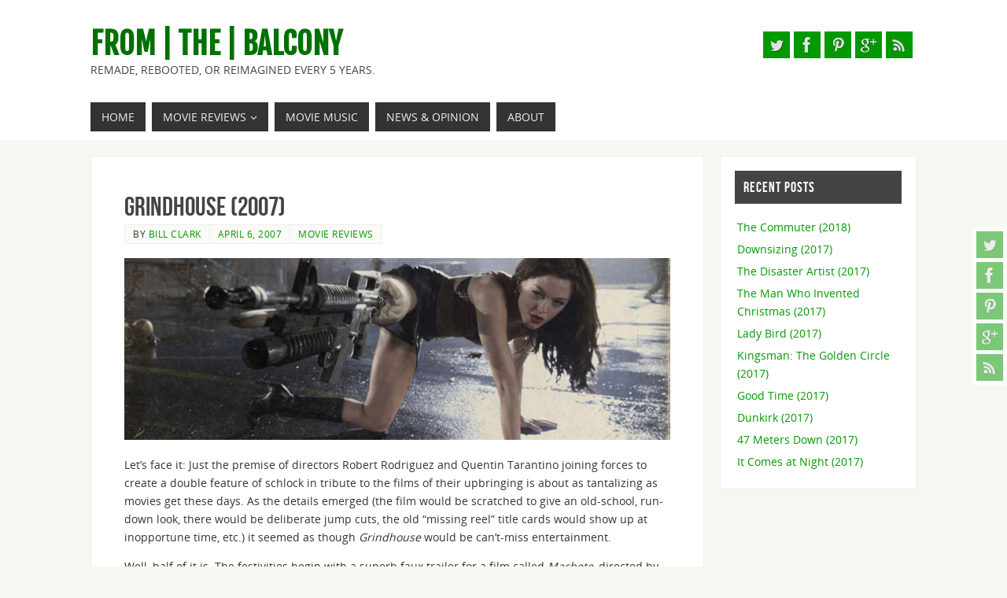

--- FILE ---
content_type: text/html
request_url: https://fromthebalcony.com/movie-reviews/grindhouse-2007/
body_size: 18822
content:
<!DOCTYPE html>
<html lang="en-US">
<head>
<meta name="viewport" content="width=device-width, user-scalable=no, initial-scale=1.0, minimum-scale=1.0, maximum-scale=1.0">
<meta http-equiv="Content-Type" content="text/html; charset=UTF-8" />
<link rel="profile" href="https://gmpg.org/xfn/11" />
<link rel="pingback" href="https://fromthebalcony.com/xmlrpc.php" />
<meta name='robots' content='index, follow, max-image-preview:large, max-snippet:-1, max-video-preview:-1' />
<!-- This site is optimized with the Yoast SEO plugin v20.4 - https://yoast.com/wordpress/plugins/seo/ -->
<title>Grindhouse (2007) Movie Review - From The Balcony</title>
<meta name="description" content="For those who want to witness an original freak show from two of Hollywood&#039;s elite directors, Grindhouse is the only movie you&#039;ll need to see all year." />
<link rel="canonical" href="https://fromthebalcony.com/movie-reviews/grindhouse-2007/" />
<meta property="og:locale" content="en_US" />
<meta property="og:type" content="article" />
<meta property="og:title" content="Grindhouse (2007) Movie Review - From The Balcony" />
<meta property="og:description" content="For those who want to witness an original freak show from two of Hollywood&#039;s elite directors, Grindhouse is the only movie you&#039;ll need to see all year." />
<meta property="og:url" content="https://fromthebalcony.com/movie-reviews/grindhouse-2007/" />
<meta property="og:site_name" content="From | The | Balcony" />
<meta property="article:publisher" content="https://www.facebook.com/ftbfilmreviews" />
<meta property="article:author" content="https://www.facebook.com/ftbfilmreviews" />
<meta property="article:published_time" content="2007-04-06T04:00:34+00:00" />
<meta property="article:modified_time" content="2014-07-05T02:20:29+00:00" />
<meta property="og:image" content="https://fromthebalcony.com/wp-content/uploads/2014/01/Grindhouse_thl7ss.jpg" />
<meta property="og:image:width" content="1050" />
<meta property="og:image:height" content="350" />
<meta property="og:image:type" content="image/jpeg" />
<meta name="author" content="Bill Clark" />
<meta name="twitter:card" content="summary_large_image" />
<meta name="twitter:creator" content="@BillClarkFTB" />
<meta name="twitter:site" content="@BillClarkFTB" />
<meta name="twitter:label1" content="Written by" />
<meta name="twitter:data1" content="Bill Clark" />
<meta name="twitter:label2" content="Est. reading time" />
<meta name="twitter:data2" content="5 minutes" />
<script type="application/ld+json" class="yoast-schema-graph">{"@context":"https://schema.org","@graph":[{"@type":"WebPage","@id":"https://fromthebalcony.com/movie-reviews/grindhouse-2007/","url":"https://fromthebalcony.com/movie-reviews/grindhouse-2007/","name":"Grindhouse (2007) Movie Review - From The Balcony","isPartOf":{"@id":"https://fromthebalcony.com/#website"},"primaryImageOfPage":{"@id":"https://fromthebalcony.com/movie-reviews/grindhouse-2007/#primaryimage"},"image":{"@id":"https://fromthebalcony.com/movie-reviews/grindhouse-2007/#primaryimage"},"thumbnailUrl":"https://fromthebalcony.com/wp-content/uploads/2014/01/Grindhouse_thl7ss.jpg","datePublished":"2007-04-06T04:00:34+00:00","dateModified":"2014-07-05T02:20:29+00:00","author":{"@id":"https://fromthebalcony.com/#/schema/person/fd23f079e11a400d45a93ec270f052fd"},"description":"For those who want to witness an original freak show from two of Hollywood's elite directors, Grindhouse is the only movie you'll need to see all year.","breadcrumb":{"@id":"https://fromthebalcony.com/movie-reviews/grindhouse-2007/#breadcrumb"},"inLanguage":"en-US","potentialAction":[{"@type":"ReadAction","target":["https://fromthebalcony.com/movie-reviews/grindhouse-2007/"]}]},{"@type":"ImageObject","inLanguage":"en-US","@id":"https://fromthebalcony.com/movie-reviews/grindhouse-2007/#primaryimage","url":"https://fromthebalcony.com/wp-content/uploads/2014/01/Grindhouse_thl7ss.jpg","contentUrl":"https://fromthebalcony.com/wp-content/uploads/2014/01/Grindhouse_thl7ss.jpg","width":1050,"height":350,"caption":"Grindhouse (2007)"},{"@type":"BreadcrumbList","@id":"https://fromthebalcony.com/movie-reviews/grindhouse-2007/#breadcrumb","itemListElement":[{"@type":"ListItem","position":1,"name":"Home","item":"https://fromthebalcony.com/"},{"@type":"ListItem","position":2,"name":"Grindhouse (2007)"}]},{"@type":"WebSite","@id":"https://fromthebalcony.com/#website","url":"https://fromthebalcony.com/","name":"From | The | Balcony","description":"Remade, rebooted, or reimagined every 5 years.","potentialAction":[{"@type":"SearchAction","target":{"@type":"EntryPoint","urlTemplate":"https://fromthebalcony.com/?s={search_term_string}"},"query-input":"required name=search_term_string"}],"inLanguage":"en-US"},{"@type":"Person","@id":"https://fromthebalcony.com/#/schema/person/fd23f079e11a400d45a93ec270f052fd","name":"Bill Clark","image":{"@type":"ImageObject","inLanguage":"en-US","@id":"https://fromthebalcony.com/#/schema/person/image/","url":"https://secure.gravatar.com/avatar/54d86e3c7b3408259a77fe82de37807d?s=96&d=mm&r=g","contentUrl":"https://secure.gravatar.com/avatar/54d86e3c7b3408259a77fe82de37807d?s=96&d=mm&r=g","caption":"Bill Clark"},"sameAs":["https://fromthebalcony.com","https://www.facebook.com/ftbfilmreviews","https://twitter.com/BillClarkFTB"]}]}</script>
<!-- / Yoast SEO plugin. -->
<link rel='dns-prefetch' href='//fonts.googleapis.com' />
<link rel='dns-prefetch' href='//v0.wordpress.com' />
<link rel="alternate" type="application/rss+xml" title="From | The | Balcony &raquo; Feed" href="https://fromthebalcony.com/feed/" />
<link rel="alternate" type="application/rss+xml" title="From | The | Balcony &raquo; Comments Feed" href="https://fromthebalcony.com/comments/feed/" />
<link rel="alternate" type="application/rss+xml" title="From | The | Balcony &raquo; Grindhouse (2007) Comments Feed" href="https://fromthebalcony.com/movie-reviews/grindhouse-2007/feed/" />
<!-- This site uses the Google Analytics by ExactMetrics plugin v7.14.2 - Using Analytics tracking - https://www.exactmetrics.com/ -->
<script src="//www.googletagmanager.com/gtag/js?id=UA-45566973-1"  data-cfasync="false" data-wpfc-render="false" type="text/javascript" async></script>
<script data-cfasync="false" data-wpfc-render="false" type="text/javascript">
var em_version = '7.14.2';
var em_track_user = true;
var em_no_track_reason = '';
var disableStrs = [
'ga-disable-UA-45566973-1',
];
/* Function to detect opted out users */
function __gtagTrackerIsOptedOut() {
for (var index = 0; index < disableStrs.length; index++) {
if (document.cookie.indexOf(disableStrs[index] + '=true') > -1) {
return true;
}
}
return false;
}
/* Disable tracking if the opt-out cookie exists. */
if (__gtagTrackerIsOptedOut()) {
for (var index = 0; index < disableStrs.length; index++) {
window[disableStrs[index]] = true;
}
}
/* Opt-out function */
function __gtagTrackerOptout() {
for (var index = 0; index < disableStrs.length; index++) {
document.cookie = disableStrs[index] + '=true; expires=Thu, 31 Dec 2099 23:59:59 UTC; path=/';
window[disableStrs[index]] = true;
}
}
if ('undefined' === typeof gaOptout) {
function gaOptout() {
__gtagTrackerOptout();
}
}
window.dataLayer = window.dataLayer || [];
window.ExactMetricsDualTracker = {
helpers: {},
trackers: {},
};
if (em_track_user) {
function __gtagDataLayer() {
dataLayer.push(arguments);
}
function __gtagTracker(type, name, parameters) {
if (!parameters) {
parameters = {};
}
if (parameters.send_to) {
__gtagDataLayer.apply(null, arguments);
return;
}
if (type === 'event') {
parameters.send_to = exactmetrics_frontend.ua;
__gtagDataLayer(type, name, parameters);
} else {
__gtagDataLayer.apply(null, arguments);
}
}
__gtagTracker('js', new Date());
__gtagTracker('set', {
'developer_id.dNDMyYj': true,
});
__gtagTracker('config', 'UA-45566973-1', {"forceSSL":"true"} );
window.gtag = __gtagTracker;										(function () {
/* https://developers.google.com/analytics/devguides/collection/analyticsjs/ */
/* ga and __gaTracker compatibility shim. */
var noopfn = function () {
return null;
};
var newtracker = function () {
return new Tracker();
};
var Tracker = function () {
return null;
};
var p = Tracker.prototype;
p.get = noopfn;
p.set = noopfn;
p.send = function () {
var args = Array.prototype.slice.call(arguments);
args.unshift('send');
__gaTracker.apply(null, args);
};
var __gaTracker = function () {
var len = arguments.length;
if (len === 0) {
return;
}
var f = arguments[len - 1];
if (typeof f !== 'object' || f === null || typeof f.hitCallback !== 'function') {
if ('send' === arguments[0]) {
var hitConverted, hitObject = false, action;
if ('event' === arguments[1]) {
if ('undefined' !== typeof arguments[3]) {
hitObject = {
'eventAction': arguments[3],
'eventCategory': arguments[2],
'eventLabel': arguments[4],
'value': arguments[5] ? arguments[5] : 1,
}
}
}
if ('pageview' === arguments[1]) {
if ('undefined' !== typeof arguments[2]) {
hitObject = {
'eventAction': 'page_view',
'page_path': arguments[2],
}
}
}
if (typeof arguments[2] === 'object') {
hitObject = arguments[2];
}
if (typeof arguments[5] === 'object') {
Object.assign(hitObject, arguments[5]);
}
if ('undefined' !== typeof arguments[1].hitType) {
hitObject = arguments[1];
if ('pageview' === hitObject.hitType) {
hitObject.eventAction = 'page_view';
}
}
if (hitObject) {
action = 'timing' === arguments[1].hitType ? 'timing_complete' : hitObject.eventAction;
hitConverted = mapArgs(hitObject);
__gtagTracker('event', action, hitConverted);
}
}
return;
}
function mapArgs(args) {
var arg, hit = {};
var gaMap = {
'eventCategory': 'event_category',
'eventAction': 'event_action',
'eventLabel': 'event_label',
'eventValue': 'event_value',
'nonInteraction': 'non_interaction',
'timingCategory': 'event_category',
'timingVar': 'name',
'timingValue': 'value',
'timingLabel': 'event_label',
'page': 'page_path',
'location': 'page_location',
'title': 'page_title',
};
for (arg in args) {
if (!(!args.hasOwnProperty(arg) || !gaMap.hasOwnProperty(arg))) {
hit[gaMap[arg]] = args[arg];
} else {
hit[arg] = args[arg];
}
}
return hit;
}
try {
f.hitCallback();
} catch (ex) {
}
};
__gaTracker.create = newtracker;
__gaTracker.getByName = newtracker;
__gaTracker.getAll = function () {
return [];
};
__gaTracker.remove = noopfn;
__gaTracker.loaded = true;
window['__gaTracker'] = __gaTracker;
})();
} else {
console.log("");
(function () {
function __gtagTracker() {
return null;
}
window['__gtagTracker'] = __gtagTracker;
window['gtag'] = __gtagTracker;
})();
}
</script>
<!-- / Google Analytics by ExactMetrics -->
<script type="text/javascript">
window._wpemojiSettings = {"baseUrl":"https:\/\/s.w.org\/images\/core\/emoji\/14.0.0\/72x72\/","ext":".png","svgUrl":"https:\/\/s.w.org\/images\/core\/emoji\/14.0.0\/svg\/","svgExt":".svg","source":{"concatemoji":"https:\/\/fromthebalcony.com\/wp-includes\/js\/wp-emoji-release.min.js"}};
/*! This file is auto-generated */
!function(e,a,t){var n,r,o,i=a.createElement("canvas"),p=i.getContext&&i.getContext("2d");function s(e,t){p.clearRect(0,0,i.width,i.height),p.fillText(e,0,0);e=i.toDataURL();return p.clearRect(0,0,i.width,i.height),p.fillText(t,0,0),e===i.toDataURL()}function c(e){var t=a.createElement("script");t.src=e,t.defer=t.type="text/javascript",a.getElementsByTagName("head")[0].appendChild(t)}for(o=Array("flag","emoji"),t.supports={everything:!0,everythingExceptFlag:!0},r=0;r<o.length;r++)t.supports[o[r]]=function(e){if(p&&p.fillText)switch(p.textBaseline="top",p.font="600 32px Arial",e){case"flag":return s("\ud83c\udff3\ufe0f\u200d\u26a7\ufe0f","\ud83c\udff3\ufe0f\u200b\u26a7\ufe0f")?!1:!s("\ud83c\uddfa\ud83c\uddf3","\ud83c\uddfa\u200b\ud83c\uddf3")&&!s("\ud83c\udff4\udb40\udc67\udb40\udc62\udb40\udc65\udb40\udc6e\udb40\udc67\udb40\udc7f","\ud83c\udff4\u200b\udb40\udc67\u200b\udb40\udc62\u200b\udb40\udc65\u200b\udb40\udc6e\u200b\udb40\udc67\u200b\udb40\udc7f");case"emoji":return!s("\ud83e\udef1\ud83c\udffb\u200d\ud83e\udef2\ud83c\udfff","\ud83e\udef1\ud83c\udffb\u200b\ud83e\udef2\ud83c\udfff")}return!1}(o[r]),t.supports.everything=t.supports.everything&&t.supports[o[r]],"flag"!==o[r]&&(t.supports.everythingExceptFlag=t.supports.everythingExceptFlag&&t.supports[o[r]]);t.supports.everythingExceptFlag=t.supports.everythingExceptFlag&&!t.supports.flag,t.DOMReady=!1,t.readyCallback=function(){t.DOMReady=!0},t.supports.everything||(n=function(){t.readyCallback()},a.addEventListener?(a.addEventListener("DOMContentLoaded",n,!1),e.addEventListener("load",n,!1)):(e.attachEvent("onload",n),a.attachEvent("onreadystatechange",function(){"complete"===a.readyState&&t.readyCallback()})),(e=t.source||{}).concatemoji?c(e.concatemoji):e.wpemoji&&e.twemoji&&(c(e.twemoji),c(e.wpemoji)))}(window,document,window._wpemojiSettings);
</script>
<style type="text/css">
img.wp-smiley,
img.emoji {
display: inline !important;
border: none !important;
box-shadow: none !important;
height: 1em !important;
width: 1em !important;
margin: 0 0.07em !important;
vertical-align: -0.1em !important;
background: none !important;
padding: 0 !important;
}
</style>
<!-- <link rel='stylesheet' id='wp-block-library-css' href='https://fromthebalcony.com/wp-includes/css/dist/block-library/style.min.css' type='text/css' media='all' /> -->
<link rel="stylesheet" type="text/css" href="//fromthebalcony.com/wp-content/cache/wpfc-minified/70fyt02g/67azl.css" media="all"/>
<style id='wp-block-library-inline-css' type='text/css'>
.has-text-align-justify{text-align:justify;}
</style>
<!-- <link rel='stylesheet' id='mediaelement-css' href='https://fromthebalcony.com/wp-includes/js/mediaelement/mediaelementplayer-legacy.min.css' type='text/css' media='all' /> -->
<!-- <link rel='stylesheet' id='wp-mediaelement-css' href='https://fromthebalcony.com/wp-includes/js/mediaelement/wp-mediaelement.min.css' type='text/css' media='all' /> -->
<!-- <link rel='stylesheet' id='classic-theme-styles-css' href='https://fromthebalcony.com/wp-includes/css/classic-themes.min.css' type='text/css' media='all' /> -->
<link rel="stylesheet" type="text/css" href="//fromthebalcony.com/wp-content/cache/wpfc-minified/21044qly/fwr8f.css" media="all"/>
<style id='global-styles-inline-css' type='text/css'>
body{--wp--preset--color--black: #000000;--wp--preset--color--cyan-bluish-gray: #abb8c3;--wp--preset--color--white: #ffffff;--wp--preset--color--pale-pink: #f78da7;--wp--preset--color--vivid-red: #cf2e2e;--wp--preset--color--luminous-vivid-orange: #ff6900;--wp--preset--color--luminous-vivid-amber: #fcb900;--wp--preset--color--light-green-cyan: #7bdcb5;--wp--preset--color--vivid-green-cyan: #00d084;--wp--preset--color--pale-cyan-blue: #8ed1fc;--wp--preset--color--vivid-cyan-blue: #0693e3;--wp--preset--color--vivid-purple: #9b51e0;--wp--preset--gradient--vivid-cyan-blue-to-vivid-purple: linear-gradient(135deg,rgba(6,147,227,1) 0%,rgb(155,81,224) 100%);--wp--preset--gradient--light-green-cyan-to-vivid-green-cyan: linear-gradient(135deg,rgb(122,220,180) 0%,rgb(0,208,130) 100%);--wp--preset--gradient--luminous-vivid-amber-to-luminous-vivid-orange: linear-gradient(135deg,rgba(252,185,0,1) 0%,rgba(255,105,0,1) 100%);--wp--preset--gradient--luminous-vivid-orange-to-vivid-red: linear-gradient(135deg,rgba(255,105,0,1) 0%,rgb(207,46,46) 100%);--wp--preset--gradient--very-light-gray-to-cyan-bluish-gray: linear-gradient(135deg,rgb(238,238,238) 0%,rgb(169,184,195) 100%);--wp--preset--gradient--cool-to-warm-spectrum: linear-gradient(135deg,rgb(74,234,220) 0%,rgb(151,120,209) 20%,rgb(207,42,186) 40%,rgb(238,44,130) 60%,rgb(251,105,98) 80%,rgb(254,248,76) 100%);--wp--preset--gradient--blush-light-purple: linear-gradient(135deg,rgb(255,206,236) 0%,rgb(152,150,240) 100%);--wp--preset--gradient--blush-bordeaux: linear-gradient(135deg,rgb(254,205,165) 0%,rgb(254,45,45) 50%,rgb(107,0,62) 100%);--wp--preset--gradient--luminous-dusk: linear-gradient(135deg,rgb(255,203,112) 0%,rgb(199,81,192) 50%,rgb(65,88,208) 100%);--wp--preset--gradient--pale-ocean: linear-gradient(135deg,rgb(255,245,203) 0%,rgb(182,227,212) 50%,rgb(51,167,181) 100%);--wp--preset--gradient--electric-grass: linear-gradient(135deg,rgb(202,248,128) 0%,rgb(113,206,126) 100%);--wp--preset--gradient--midnight: linear-gradient(135deg,rgb(2,3,129) 0%,rgb(40,116,252) 100%);--wp--preset--duotone--dark-grayscale: url('#wp-duotone-dark-grayscale');--wp--preset--duotone--grayscale: url('#wp-duotone-grayscale');--wp--preset--duotone--purple-yellow: url('#wp-duotone-purple-yellow');--wp--preset--duotone--blue-red: url('#wp-duotone-blue-red');--wp--preset--duotone--midnight: url('#wp-duotone-midnight');--wp--preset--duotone--magenta-yellow: url('#wp-duotone-magenta-yellow');--wp--preset--duotone--purple-green: url('#wp-duotone-purple-green');--wp--preset--duotone--blue-orange: url('#wp-duotone-blue-orange');--wp--preset--font-size--small: 13px;--wp--preset--font-size--medium: 20px;--wp--preset--font-size--large: 36px;--wp--preset--font-size--x-large: 42px;--wp--preset--spacing--20: 0.44rem;--wp--preset--spacing--30: 0.67rem;--wp--preset--spacing--40: 1rem;--wp--preset--spacing--50: 1.5rem;--wp--preset--spacing--60: 2.25rem;--wp--preset--spacing--70: 3.38rem;--wp--preset--spacing--80: 5.06rem;--wp--preset--shadow--natural: 6px 6px 9px rgba(0, 0, 0, 0.2);--wp--preset--shadow--deep: 12px 12px 50px rgba(0, 0, 0, 0.4);--wp--preset--shadow--sharp: 6px 6px 0px rgba(0, 0, 0, 0.2);--wp--preset--shadow--outlined: 6px 6px 0px -3px rgba(255, 255, 255, 1), 6px 6px rgba(0, 0, 0, 1);--wp--preset--shadow--crisp: 6px 6px 0px rgba(0, 0, 0, 1);}:where(.is-layout-flex){gap: 0.5em;}body .is-layout-flow > .alignleft{float: left;margin-inline-start: 0;margin-inline-end: 2em;}body .is-layout-flow > .alignright{float: right;margin-inline-start: 2em;margin-inline-end: 0;}body .is-layout-flow > .aligncenter{margin-left: auto !important;margin-right: auto !important;}body .is-layout-constrained > .alignleft{float: left;margin-inline-start: 0;margin-inline-end: 2em;}body .is-layout-constrained > .alignright{float: right;margin-inline-start: 2em;margin-inline-end: 0;}body .is-layout-constrained > .aligncenter{margin-left: auto !important;margin-right: auto !important;}body .is-layout-constrained > :where(:not(.alignleft):not(.alignright):not(.alignfull)){max-width: var(--wp--style--global--content-size);margin-left: auto !important;margin-right: auto !important;}body .is-layout-constrained > .alignwide{max-width: var(--wp--style--global--wide-size);}body .is-layout-flex{display: flex;}body .is-layout-flex{flex-wrap: wrap;align-items: center;}body .is-layout-flex > *{margin: 0;}:where(.wp-block-columns.is-layout-flex){gap: 2em;}.has-black-color{color: var(--wp--preset--color--black) !important;}.has-cyan-bluish-gray-color{color: var(--wp--preset--color--cyan-bluish-gray) !important;}.has-white-color{color: var(--wp--preset--color--white) !important;}.has-pale-pink-color{color: var(--wp--preset--color--pale-pink) !important;}.has-vivid-red-color{color: var(--wp--preset--color--vivid-red) !important;}.has-luminous-vivid-orange-color{color: var(--wp--preset--color--luminous-vivid-orange) !important;}.has-luminous-vivid-amber-color{color: var(--wp--preset--color--luminous-vivid-amber) !important;}.has-light-green-cyan-color{color: var(--wp--preset--color--light-green-cyan) !important;}.has-vivid-green-cyan-color{color: var(--wp--preset--color--vivid-green-cyan) !important;}.has-pale-cyan-blue-color{color: var(--wp--preset--color--pale-cyan-blue) !important;}.has-vivid-cyan-blue-color{color: var(--wp--preset--color--vivid-cyan-blue) !important;}.has-vivid-purple-color{color: var(--wp--preset--color--vivid-purple) !important;}.has-black-background-color{background-color: var(--wp--preset--color--black) !important;}.has-cyan-bluish-gray-background-color{background-color: var(--wp--preset--color--cyan-bluish-gray) !important;}.has-white-background-color{background-color: var(--wp--preset--color--white) !important;}.has-pale-pink-background-color{background-color: var(--wp--preset--color--pale-pink) !important;}.has-vivid-red-background-color{background-color: var(--wp--preset--color--vivid-red) !important;}.has-luminous-vivid-orange-background-color{background-color: var(--wp--preset--color--luminous-vivid-orange) !important;}.has-luminous-vivid-amber-background-color{background-color: var(--wp--preset--color--luminous-vivid-amber) !important;}.has-light-green-cyan-background-color{background-color: var(--wp--preset--color--light-green-cyan) !important;}.has-vivid-green-cyan-background-color{background-color: var(--wp--preset--color--vivid-green-cyan) !important;}.has-pale-cyan-blue-background-color{background-color: var(--wp--preset--color--pale-cyan-blue) !important;}.has-vivid-cyan-blue-background-color{background-color: var(--wp--preset--color--vivid-cyan-blue) !important;}.has-vivid-purple-background-color{background-color: var(--wp--preset--color--vivid-purple) !important;}.has-black-border-color{border-color: var(--wp--preset--color--black) !important;}.has-cyan-bluish-gray-border-color{border-color: var(--wp--preset--color--cyan-bluish-gray) !important;}.has-white-border-color{border-color: var(--wp--preset--color--white) !important;}.has-pale-pink-border-color{border-color: var(--wp--preset--color--pale-pink) !important;}.has-vivid-red-border-color{border-color: var(--wp--preset--color--vivid-red) !important;}.has-luminous-vivid-orange-border-color{border-color: var(--wp--preset--color--luminous-vivid-orange) !important;}.has-luminous-vivid-amber-border-color{border-color: var(--wp--preset--color--luminous-vivid-amber) !important;}.has-light-green-cyan-border-color{border-color: var(--wp--preset--color--light-green-cyan) !important;}.has-vivid-green-cyan-border-color{border-color: var(--wp--preset--color--vivid-green-cyan) !important;}.has-pale-cyan-blue-border-color{border-color: var(--wp--preset--color--pale-cyan-blue) !important;}.has-vivid-cyan-blue-border-color{border-color: var(--wp--preset--color--vivid-cyan-blue) !important;}.has-vivid-purple-border-color{border-color: var(--wp--preset--color--vivid-purple) !important;}.has-vivid-cyan-blue-to-vivid-purple-gradient-background{background: var(--wp--preset--gradient--vivid-cyan-blue-to-vivid-purple) !important;}.has-light-green-cyan-to-vivid-green-cyan-gradient-background{background: var(--wp--preset--gradient--light-green-cyan-to-vivid-green-cyan) !important;}.has-luminous-vivid-amber-to-luminous-vivid-orange-gradient-background{background: var(--wp--preset--gradient--luminous-vivid-amber-to-luminous-vivid-orange) !important;}.has-luminous-vivid-orange-to-vivid-red-gradient-background{background: var(--wp--preset--gradient--luminous-vivid-orange-to-vivid-red) !important;}.has-very-light-gray-to-cyan-bluish-gray-gradient-background{background: var(--wp--preset--gradient--very-light-gray-to-cyan-bluish-gray) !important;}.has-cool-to-warm-spectrum-gradient-background{background: var(--wp--preset--gradient--cool-to-warm-spectrum) !important;}.has-blush-light-purple-gradient-background{background: var(--wp--preset--gradient--blush-light-purple) !important;}.has-blush-bordeaux-gradient-background{background: var(--wp--preset--gradient--blush-bordeaux) !important;}.has-luminous-dusk-gradient-background{background: var(--wp--preset--gradient--luminous-dusk) !important;}.has-pale-ocean-gradient-background{background: var(--wp--preset--gradient--pale-ocean) !important;}.has-electric-grass-gradient-background{background: var(--wp--preset--gradient--electric-grass) !important;}.has-midnight-gradient-background{background: var(--wp--preset--gradient--midnight) !important;}.has-small-font-size{font-size: var(--wp--preset--font-size--small) !important;}.has-medium-font-size{font-size: var(--wp--preset--font-size--medium) !important;}.has-large-font-size{font-size: var(--wp--preset--font-size--large) !important;}.has-x-large-font-size{font-size: var(--wp--preset--font-size--x-large) !important;}
.wp-block-navigation a:where(:not(.wp-element-button)){color: inherit;}
:where(.wp-block-columns.is-layout-flex){gap: 2em;}
.wp-block-pullquote{font-size: 1.5em;line-height: 1.6;}
</style>
<!-- <link rel='stylesheet' id='myStyleSheets-css' href='https://fromthebalcony.com/wp-content/plugins/author-hreview/style/style.css' type='text/css' media='all' /> -->
<!-- <link rel='stylesheet' id='parabola-fonts-css' href='https://fromthebalcony.com/wp-content/themes/parabola/fonts/fontfaces.css' type='text/css' media='all' /> -->
<link rel="stylesheet" type="text/css" href="//fromthebalcony.com/wp-content/cache/wpfc-minified/kppbb4vz/67azl.css" media="all"/>
<link rel='stylesheet' id='parabola-googlefonts-css' href='//fonts.googleapis.com/css?family=Fjalla+One' type='text/css' media='screen' />
<!-- <link rel='stylesheet' id='parabola-style-css' href='https://fromthebalcony.com/wp-content/themes/parabola/style.css' type='text/css' media='all' /> -->
<link rel="stylesheet" type="text/css" href="//fromthebalcony.com/wp-content/cache/wpfc-minified/7kgvo6ra/67azl.css" media="all"/>
<style id='parabola-style-inline-css' type='text/css'>
#header, #main, .topmenu, #colophon, #footer2-inner { max-width: 1050px; } #container.one-column { } #container.two-columns-right #secondary { width:250px; float:right; } #container.two-columns-right #content { width:780px; float:left; } /*fallback*/ #container.two-columns-right #content { width:calc(100% - 270px); float:left; } #container.two-columns-left #primary { width:250px; float:left; } #container.two-columns-left #content { width:780px; float:right; } /*fallback*/ #container.two-columns-left #content { width:-moz-calc(100% - 270px); float:right; width:-webkit-calc(100% - 270px); width:calc(100% - 270px); } #container.three-columns-right .sidey { width:125px; float:left; } #container.three-columns-right #primary { margin-left:20px; margin-right:20px; } #container.three-columns-right #content { width:760px; float:left; } /*fallback*/ #container.three-columns-right #content { width:-moz-calc(100% - 290px); float:left; width:-webkit-calc(100% - 290px); width:calc(100% - 290px);} #container.three-columns-left .sidey { width:125px; float:left; } #container.three-columns-left #secondary {margin-left:20px; margin-right:20px; } #container.three-columns-left #content { width:760px; float:right;} /*fallback*/ #container.three-columns-left #content { width:-moz-calc(100% - 290px); float:right; width:-webkit-calc(100% - 290px); width:calc(100% - 290px); } #container.three-columns-sided .sidey { width:125px; float:left; } #container.three-columns-sided #secondary { float:right; } #container.three-columns-sided #content { width:760px; float:right; /*fallback*/ width:-moz-calc(100% - 290px); float:right; width:-webkit-calc(100% - 290px); float:right; width:calc(100% - 290px); float:right; margin: 0 145px 0 -1050px; } body { font-family: "Open Sans"; } #content h1.entry-title a, #content h2.entry-title a, #content h1.entry-title , #content h2.entry-title, #frontpage .nivo-caption h3, .column-header-image, .column-header-noimage, .columnmore { font-family: "Bebas Neue"; } .widget-title, .widget-title a { line-height: normal; font-family: "Bebas Neue"; } .entry-content h1, .entry-content h2, .entry-content h3, .entry-content h4, .entry-content h5, .entry-content h6, h3#comments-title, #comments #reply-title { font-family: "Yanone Kaffeesatz Regular"; } #site-title span a { font-family: "Fjalla One"; } #access ul li a, #access ul li a span { font-family: "Open Sans"; } body { color: #333333; background-color: #F7F7F2 } a { color: #009900; } a:hover { color: #003300; } #header-full { background-color: #FFFFFF; } #site-title span a { color:#007000; } #site-description { color:#444444; } .socials a { background-color: #009900; } .socials .socials-hover { background-color: #333333; } .breadcrumbs:before { border-color: transparent transparent transparent #333333; } #access a, #nav-toggle span { color: #EEEEEE; background-color: #333333; } @media (max-width: 650px) { #access, #nav-toggle { background-color: #333333; } } #access a:hover { color: #01CC00; background-color: #444444; } #access > .menu > ul > li > a:after, #access > .menu > ul ul:after { border-color: transparent transparent #009900 transparent; } #access ul li:hover a:after { border-bottom-color:#009900;} #access ul li.current_page_item > a, #access ul li.current-menu-item > a, /*#access ul li.current_page_parent > a, #access ul li.current-menu-parent > a,*/ #access ul li.current_page_ancestor > a, #access ul li.current-menu-ancestor > a { color: #FFFFFF; background-color: #000000; } #access ul li.current_page_item > a:hover, #access ul li.current-menu-item > a:hover, /*#access ul li.current_page_parent > a:hover, #access ul li.current-menu-parent > a:hover,*/ #access ul li.current_page_ancestor > a:hover, #access ul li.current-menu-ancestor > a:hover { color: #01CC00; } .topmenu ul li a { color: #666666; } .topmenu ul li a:after { border-color: #009900 transparent transparent transparent; } .topmenu ul li a:hover:after {border-top-color:#009900} .topmenu ul li a:hover { color: #666666; background-color: #FFFFFF; } div.post, div.page, div.hentry, div.product, div[class^='post-'], #comments, .comments, .column-text, .column-image, #srights, #slefts, #front-text3, #front-text4, .page-title, .page-header, article.post, article.page, article.hentry, .contentsearch, #author-info, #nav-below, .yoyo > li, .woocommerce #mainwoo { background-color: #FFFFFF; } div.post, div.page, div.hentry, .sidey .widget-container, #comments, .commentlist .comment-body, article.post, article.page, article.hentry, #nav-below, .page-header, .yoyo > li, #front-text3, #front-text4 { border-color: #EEEEEE; } #author-info, #entry-author-info { border-color: #F7F7F7; } #entry-author-info #author-avatar, #author-info #author-avatar { border-color: #EEEEEE; } article.sticky:hover { border-color: rgba(0,153,0,.6); } .sidey .widget-container { color: #333333; background-color: #FFFFFF; } .sidey .widget-title { color: #FFFFFF; background-color: #444444; } .sidey .widget-title:after { border-color: transparent transparent #009900; } .sidey .widget-container a { color: #009900; } .sidey .widget-container a:hover { color: #003300; } .entry-content h1, .entry-content h2, .entry-content h3, .entry-content h4, .entry-content h5, .entry-content h6 { color: #444444; } .entry-title, .entry-title a, .page-title { color: #444444; } .entry-title a:hover { color: #000000; } #content h3.entry-format { color: #EEEEEE; background-color: #333333; border-color: #333333; } #content h3.entry-format { color: #EEEEEE; background-color: #333333; border-color: #333333; } .comments-link { background-color: #F7F7F7; } .comments-link:before { border-color: #F7F7F7 transparent transparent; } #footer { color: #AAAAAA; background-color: #1A1917; } #footer2 { color: #AAAAAA; background-color: #131211; border-color:rgba(255,255,255,.1); } #footer a { color: #009900; } #footer a:hover { color: #003300; } #footer2 a { color: #01CC00; } #footer2 a:hover { color: #01CC00; } #footer .widget-container { color: #333333; background-color: #FFFFFF; } #footer .widget-title { color: #FFFFFF; background-color: #444444; } #footer .widget-title:after { border-color: transparent transparent #009900; } .footermenu ul li a:after { border-color: transparent transparent #009900 transparent; } a.continue-reading-link { color:#EEEEEE !important; background:#333333; border-color:#EEEEEE; } a.continue-reading-link:hover { background-color:#009900; } .button, #respond .form-submit input#submit { background-color: #F7F7F7; border-color: #EEEEEE; } .button:hover, #respond .form-submit input#submit:hover { border-color: #CCCCCC; } .entry-content tr th, .entry-content thead th { color: #FFFFFF; background-color: #444444; } .entry-content fieldset, .entry-content tr td { border-color: #CCCCCC; } hr { background-color: #CCCCCC; } input[type="text"], input[type="password"], input[type="email"], textarea, select, input[type="color"],input[type="date"],input[type="datetime"],input[type="datetime-local"],input[type="month"],input[type="number"],input[type="range"], input[type="search"],input[type="tel"],input[type="time"],input[type="url"],input[type="week"] { background-color: #F7F7F7; border-color: #CCCCCC #EEEEEE #EEEEEE #CCCCCC; color: #333333; } input[type="submit"], input[type="reset"] { color: #333333; background-color: #F7F7F7; border-color: #EEEEEE;} input[type="text"]:hover, input[type="password"]:hover, input[type="email"]:hover, textarea:hover, input[type="color"]:hover, input[type="date"]:hover, input[type="datetime"]:hover, input[type="datetime-local"]:hover, input[type="month"]:hover, input[type="number"]:hover, input[type="range"]:hover, input[type="search"]:hover, input[type="tel"]:hover, input[type="time"]:hover, input[type="url"]:hover, input[type="week"]:hover { background-color: rgb(247,247,247); background-color: rgba(247,247,247,0.4); } .entry-content code { border-color: #CCCCCC; background-color: #F7F7F7; } .entry-content pre { background-color: #F7F7F7; } .entry-content blockquote { border-color: #009900; background-color: #F7F7F7; } abbr, acronym { border-color: #333333; } span.edit-link { color: #333333; background-color: #EEEEEE; border-color: #F7F7F7; } .meta-border .entry-meta span, .meta-border .entry-utility span.bl_posted { border-color: #F7F7F7; } .meta-accented .entry-meta span, .meta-accented .entry-utility span.bl_posted { background-color: #EEEEEE; border-color: #F7F7F7; } .comment-meta a { color: #999999; } .comment-author { background-color: #F7F7F7; } .comment-details:after { border-color: transparent transparent transparent #F7F7F7; } .comment:hover > div > .comment-author { background-color: #EEEEEE; } .comment:hover > div > .comment-author .comment-details:after { border-color: transparent transparent transparent #EEEEEE; } #respond .form-allowed-tags { color: #999999; } .comment .reply a { border-color: #EEEEEE; color: #333333;} .comment .reply a:hover { background-color: #EEEEEE } .nav-next a:hover, .nav-previous a:hover {background: #F7F7F7} .pagination .current { font-weight: bold; } .pagination span, .pagination a { background-color: #FFFFFF; } .pagination a:hover { background-color: #333333;color:#009900} .page-link em {background-color: #333333; color:#009900;} .page-link a em {color:#009900;} .page-link a:hover em {background-color:#444444;} #searchform input[type="text"] {color:#999999;} #toTop {border-color:transparent transparent #131211;} #toTop:after {border-color:transparent transparent #FFFFFF;} #toTop:hover:after {border-bottom-color:#009900;} .caption-accented .wp-caption { background-color:rgb(0,153,0); background-color:rgba(0,153,0,0.8); color:#FFFFFF} .meta-themed .entry-meta span { color: #999999; background-color: #F7F7F7; border-color: #EEEEEE; } .meta-themed .entry-meta span:hover { background-color: #EEEEEE; } .meta-themed .entry-meta span a:hover { color: #333333; } .entry-content, .entry-summary, #front-text3, #front-text4 { text-align:Default ; } html { font-size:14px; line-height:1.7em; } #content h1.entry-title, #content h2.entry-title { font-size:34px ;} .widget-title, .widget-title a { font-size:18px ;} .entry-content h1 { font-size: 2.676em; } #frontpage h1 { font-size: 2.076em; } .entry-content h2 { font-size: 2.352em; } #frontpage h2 { font-size: 1.752em; } .entry-content h3 { font-size: 2.028em; } #frontpage h3 { font-size: 1.428em; } .entry-content h4 { font-size: 1.704em; } #frontpage h4 { font-size: 1.104em; } .entry-content h5 { font-size: 1.38em; } #frontpage h5 { font-size: 0.78em; } .entry-content h6 { font-size: 1.056em; } #frontpage h6 { font-size: 0.456em; } #site-title span a { font-size:38px ;} #access ul li a { font-size:14px ;} #access ul ul ul a {font-size:12px;} .nocomments, .nocomments2 {display:none;} #header-container > div:first-child { margin:40px 0 0 0px;} .entry-utility span.bl_bookmark { display:none; } .entry-content p, .entry-content ul, .entry-content ol, .entry-content dd, .entry-content pre, .entry-content hr, .commentlist p { margin-bottom: 1.0em; } .topmenu ul li a:after, #access > .menu > ul > li > a:after, #access > .menu > ul ul:after, .widget-title:after, .footermenu ul li a:after { display: none; } #header-widget-area { width: 33%; } #branding { height:120px; } @media (max-width: 800px) { #content h1.entry-title, #content h2.entry-title { font-size:32.3px ; } #site-title span a { font-size:34.2px;} } @media (max-width: 650px) { #content h1.entry-title, #content h2.entry-title {font-size:30.6px ;} #site-title span a { font-size:30.4px;} } @media (max-width: 480px) { #site-title span a { font-size:22.8px;} } 
</style>
<!-- <link rel='stylesheet' id='parabola-mobile-css' href='https://fromthebalcony.com/wp-content/themes/parabola/styles/style-mobile.css' type='text/css' media='all' /> -->
<!-- <link rel='stylesheet' id='social-logos-css' href='https://fromthebalcony.com/wp-content/plugins/jetpack/_inc/social-logos/social-logos.min.css' type='text/css' media='all' /> -->
<!-- <link rel='stylesheet' id='jetpack_css-css' href='https://fromthebalcony.com/wp-content/plugins/jetpack/css/jetpack.css' type='text/css' media='all' /> -->
<link rel="stylesheet" type="text/css" href="//fromthebalcony.com/wp-content/cache/wpfc-minified/8a75iru5/67azl.css" media="all"/>
<script src='//fromthebalcony.com/wp-content/cache/wpfc-minified/9k8mkbdf/67azl.js' type="text/javascript"></script>
<!-- <script type='text/javascript' src='https://fromthebalcony.com/wp-includes/js/jquery/jquery.min.js' id='jquery-core-js'></script> -->
<!-- <script type='text/javascript' defer='defer' src='https://fromthebalcony.com/wp-includes/js/jquery/jquery-migrate.min.js' id='jquery-migrate-js'></script> -->
<script type='text/javascript' id='jetpack_related-posts-js-extra'>
/* <![CDATA[ */
var related_posts_js_options = {"post_heading":"h4"};
/* ]]> */
</script>
<script src='//fromthebalcony.com/wp-content/cache/wpfc-minified/7kwuxw8h/fu6we.js' type="text/javascript"></script>
<!-- <script type='text/javascript' defer='defer' src='https://fromthebalcony.com/wp-content/plugins/jetpack/_inc/build/related-posts/related-posts.min.js' id='jetpack_related-posts-js'></script> -->
<!-- <script type='text/javascript' defer='defer' src='https://fromthebalcony.com/wp-content/plugins/google-analytics-dashboard-for-wp/assets/js/frontend-gtag.min.js' id='exactmetrics-frontend-script-js'></script> -->
<script data-cfasync="false" data-wpfc-render="false" type="text/javascript" id='exactmetrics-frontend-script-js-extra'>/* <![CDATA[ */
var exactmetrics_frontend = {"js_events_tracking":"true","download_extensions":"zip,ra,mp,avi,flv,mpeg,pdf,doc,ppt,xls,jp,png,gif,tiff,bmp,txt","inbound_paths":"[{\"path\":\"\\\/go\\\/\",\"label\":\"affiliate\"},{\"path\":\"\\\/recommend\\\/\",\"label\":\"affiliate\"}]","home_url":"https:\/\/fromthebalcony.com","hash_tracking":"false","ua":"UA-45566973-1","v4_id":""};/* ]]> */
</script>
<script type='text/javascript' id='parabola-frontend-js-extra'>
/* <![CDATA[ */
var parabola_settings = {"masonry":"1","magazine":"1","mobile":"1","fitvids":"1"};
/* ]]> */
</script>
<script src='//fromthebalcony.com/wp-content/cache/wpfc-minified/8x5uryaf/67azl.js' type="text/javascript"></script>
<!-- <script type='text/javascript' defer='defer' src='https://fromthebalcony.com/wp-content/themes/parabola/js/frontend.js' id='parabola-frontend-js'></script> -->
<link rel="https://api.w.org/" href="https://fromthebalcony.com/wp-json/" /><link rel="alternate" type="application/json" href="https://fromthebalcony.com/wp-json/wp/v2/posts/799" /><link rel="EditURI" type="application/rsd+xml" title="RSD" href="https://fromthebalcony.com/xmlrpc.php?rsd" />
<link rel="wlwmanifest" type="application/wlwmanifest+xml" href="https://fromthebalcony.com/wp-includes/wlwmanifest.xml" />
<meta name="generator" content="WordPress 6.2.8" />
<link rel='shortlink' href='https://fromthebalcony.com/?p=799' />
<link rel="alternate" type="application/json+oembed" href="https://fromthebalcony.com/wp-json/oembed/1.0/embed?url=https%3A%2F%2Ffromthebalcony.com%2Fmovie-reviews%2Fgrindhouse-2007%2F" />
<link rel="alternate" type="text/xml+oembed" href="https://fromthebalcony.com/wp-json/oembed/1.0/embed?url=https%3A%2F%2Ffromthebalcony.com%2Fmovie-reviews%2Fgrindhouse-2007%2F&#038;format=xml" />
<style type="text/css">0</style><!-- <link rel='stylesheet' id='daves-wordpress-live-search-css' href='https://fromthebalcony.com/wp-content/plugins/daves-wordpress-live-search/css/daves-wordpress-live-search_custom.css' type='text/css' media='all' /> -->
<link rel="stylesheet" type="text/css" href="//fromthebalcony.com/wp-content/cache/wpfc-minified/felmotq5/67azl.css" media="all"/>
<style type="text/css">            ul.dwls_search_results {
width: 250px;
}
ul.dwls_search_results li {
color: ;
background-color: #dddddd;
}
.search_footer {
background-color: ;
}
.search_footer a,
.search_footer a:visited {
color: ;
}
ul.dwls_search_results li a, ul.dwls_search_results li a:visited {
color: ;
}
ul.dwls_search_results li:hover
{
background-color: #cccccc;
}
ul.dwls_search_results li {
border-bottom: 1px solid #b7b7b7;
}</style>
<!-- Start Of Script Generated by Author hReview Plugin 0.0.9.4 by authorhreview.com -->
<meta itemprop="name" content="https://fromthebalcony.com/movie-reviews/grindhouse-2007/">
<meta itemprop="description" content="For those who want to witness an original freak show from two of Hollywood's elite directors, Grindhouse is the only movie you'll need to see all year.">
<meta itemprop="summary" content="For those who want to witness an original freak show from two of Hollywood's elite directors, Grindhouse is the only movie you'll need to see all year.">
<meta itemprop="ratingValue" content="4">
<meta itemprop="itemreviewed" content="Grindhouse (2007)">
<!-- End Of Script Generated by Author hReview Plugin 0.0.9.4 by authorhreview.com -->
<!--[if lt IE 9]>
<script>
document.createElement('header');
document.createElement('nav');
document.createElement('section');
document.createElement('article');
document.createElement('aside');
document.createElement('footer');
</script>
<![endif]-->
<style type="text/css" id="wp-custom-css">.nivo-caption {
padding: 1em 2em;
}
.nivo-caption h3 {
font-size: 2em !important;
margin-bottom: 5px;
}
.slide-text {
white-space: nowrap;
overflow: hidden;
text-overflow: ellipsis;
}
.searchform input[type="search"] {
height: 2.7em;
}
.searchsubmit {
margin-top: 10px;
}
#widget_tptn_pop-4 br {
display: none;
}
/* Trailer Addict */
.outer-embed-ta {
position:   relative;
width:      100%;
height: 0;
box-shadow: 0px 1px 2px 0px rgba(0, 0, 0, 0.4);
padding-top:   56.25%; /* This is your aspect ratio */ }
.embed-ta {
position: absolute;
top:      0;
left:     0;
bottom:   0;
right:    0;
width:    100%;
height:   100%;
border: none;
}
/* YouTube Embed */
.youtubeWrapper {
position: relative;
padding-bottom: 56.25%; /* 16:9 */
padding-top: 25px;
height: 0;
}
.youtubeWrapper iframe {
position: absolute;
top: 0;
left: 0;
width: 100%;
height: 100%;
}</style></head>
<body data-rsssl=1 class="post-template-default single single-post postid-799 single-format-standard parabola-image-none caption-light meta-light parabola_notriangles magazine-layout parabola-menu-left">
<svg xmlns="http://www.w3.org/2000/svg" viewBox="0 0 0 0" width="0" height="0" focusable="false" role="none" style="visibility: hidden; position: absolute; left: -9999px; overflow: hidden;" ><defs><filter id="wp-duotone-dark-grayscale"><feColorMatrix color-interpolation-filters="sRGB" type="matrix" values=" .299 .587 .114 0 0 .299 .587 .114 0 0 .299 .587 .114 0 0 .299 .587 .114 0 0 " /><feComponentTransfer color-interpolation-filters="sRGB" ><feFuncR type="table" tableValues="0 0.49803921568627" /><feFuncG type="table" tableValues="0 0.49803921568627" /><feFuncB type="table" tableValues="0 0.49803921568627" /><feFuncA type="table" tableValues="1 1" /></feComponentTransfer><feComposite in2="SourceGraphic" operator="in" /></filter></defs></svg><svg xmlns="http://www.w3.org/2000/svg" viewBox="0 0 0 0" width="0" height="0" focusable="false" role="none" style="visibility: hidden; position: absolute; left: -9999px; overflow: hidden;" ><defs><filter id="wp-duotone-grayscale"><feColorMatrix color-interpolation-filters="sRGB" type="matrix" values=" .299 .587 .114 0 0 .299 .587 .114 0 0 .299 .587 .114 0 0 .299 .587 .114 0 0 " /><feComponentTransfer color-interpolation-filters="sRGB" ><feFuncR type="table" tableValues="0 1" /><feFuncG type="table" tableValues="0 1" /><feFuncB type="table" tableValues="0 1" /><feFuncA type="table" tableValues="1 1" /></feComponentTransfer><feComposite in2="SourceGraphic" operator="in" /></filter></defs></svg><svg xmlns="http://www.w3.org/2000/svg" viewBox="0 0 0 0" width="0" height="0" focusable="false" role="none" style="visibility: hidden; position: absolute; left: -9999px; overflow: hidden;" ><defs><filter id="wp-duotone-purple-yellow"><feColorMatrix color-interpolation-filters="sRGB" type="matrix" values=" .299 .587 .114 0 0 .299 .587 .114 0 0 .299 .587 .114 0 0 .299 .587 .114 0 0 " /><feComponentTransfer color-interpolation-filters="sRGB" ><feFuncR type="table" tableValues="0.54901960784314 0.98823529411765" /><feFuncG type="table" tableValues="0 1" /><feFuncB type="table" tableValues="0.71764705882353 0.25490196078431" /><feFuncA type="table" tableValues="1 1" /></feComponentTransfer><feComposite in2="SourceGraphic" operator="in" /></filter></defs></svg><svg xmlns="http://www.w3.org/2000/svg" viewBox="0 0 0 0" width="0" height="0" focusable="false" role="none" style="visibility: hidden; position: absolute; left: -9999px; overflow: hidden;" ><defs><filter id="wp-duotone-blue-red"><feColorMatrix color-interpolation-filters="sRGB" type="matrix" values=" .299 .587 .114 0 0 .299 .587 .114 0 0 .299 .587 .114 0 0 .299 .587 .114 0 0 " /><feComponentTransfer color-interpolation-filters="sRGB" ><feFuncR type="table" tableValues="0 1" /><feFuncG type="table" tableValues="0 0.27843137254902" /><feFuncB type="table" tableValues="0.5921568627451 0.27843137254902" /><feFuncA type="table" tableValues="1 1" /></feComponentTransfer><feComposite in2="SourceGraphic" operator="in" /></filter></defs></svg><svg xmlns="http://www.w3.org/2000/svg" viewBox="0 0 0 0" width="0" height="0" focusable="false" role="none" style="visibility: hidden; position: absolute; left: -9999px; overflow: hidden;" ><defs><filter id="wp-duotone-midnight"><feColorMatrix color-interpolation-filters="sRGB" type="matrix" values=" .299 .587 .114 0 0 .299 .587 .114 0 0 .299 .587 .114 0 0 .299 .587 .114 0 0 " /><feComponentTransfer color-interpolation-filters="sRGB" ><feFuncR type="table" tableValues="0 0" /><feFuncG type="table" tableValues="0 0.64705882352941" /><feFuncB type="table" tableValues="0 1" /><feFuncA type="table" tableValues="1 1" /></feComponentTransfer><feComposite in2="SourceGraphic" operator="in" /></filter></defs></svg><svg xmlns="http://www.w3.org/2000/svg" viewBox="0 0 0 0" width="0" height="0" focusable="false" role="none" style="visibility: hidden; position: absolute; left: -9999px; overflow: hidden;" ><defs><filter id="wp-duotone-magenta-yellow"><feColorMatrix color-interpolation-filters="sRGB" type="matrix" values=" .299 .587 .114 0 0 .299 .587 .114 0 0 .299 .587 .114 0 0 .299 .587 .114 0 0 " /><feComponentTransfer color-interpolation-filters="sRGB" ><feFuncR type="table" tableValues="0.78039215686275 1" /><feFuncG type="table" tableValues="0 0.94901960784314" /><feFuncB type="table" tableValues="0.35294117647059 0.47058823529412" /><feFuncA type="table" tableValues="1 1" /></feComponentTransfer><feComposite in2="SourceGraphic" operator="in" /></filter></defs></svg><svg xmlns="http://www.w3.org/2000/svg" viewBox="0 0 0 0" width="0" height="0" focusable="false" role="none" style="visibility: hidden; position: absolute; left: -9999px; overflow: hidden;" ><defs><filter id="wp-duotone-purple-green"><feColorMatrix color-interpolation-filters="sRGB" type="matrix" values=" .299 .587 .114 0 0 .299 .587 .114 0 0 .299 .587 .114 0 0 .299 .587 .114 0 0 " /><feComponentTransfer color-interpolation-filters="sRGB" ><feFuncR type="table" tableValues="0.65098039215686 0.40392156862745" /><feFuncG type="table" tableValues="0 1" /><feFuncB type="table" tableValues="0.44705882352941 0.4" /><feFuncA type="table" tableValues="1 1" /></feComponentTransfer><feComposite in2="SourceGraphic" operator="in" /></filter></defs></svg><svg xmlns="http://www.w3.org/2000/svg" viewBox="0 0 0 0" width="0" height="0" focusable="false" role="none" style="visibility: hidden; position: absolute; left: -9999px; overflow: hidden;" ><defs><filter id="wp-duotone-blue-orange"><feColorMatrix color-interpolation-filters="sRGB" type="matrix" values=" .299 .587 .114 0 0 .299 .587 .114 0 0 .299 .587 .114 0 0 .299 .587 .114 0 0 " /><feComponentTransfer color-interpolation-filters="sRGB" ><feFuncR type="table" tableValues="0.098039215686275 1" /><feFuncG type="table" tableValues="0 0.66274509803922" /><feFuncB type="table" tableValues="0.84705882352941 0.41960784313725" /><feFuncA type="table" tableValues="1 1" /></feComponentTransfer><feComposite in2="SourceGraphic" operator="in" /></filter></defs></svg><div id="toTop"> </div>
<div id="wrapper" class="hfeed">
<div class="socials" id="srights">
<a  target="_blank"  rel="nofollow" href="https://www.twitter.com/BillClarkFTB"
class="socialicons social-Twitter" title="Bill Clark on Twitter">
<img alt="Twitter" src="https://fromthebalcony.com/wp-content/themes/parabola/images/socials/Twitter.png" />
</a>
<a  target="_blank"  rel="nofollow" href="https://www.facebook.com/ftbfilmreviews"
class="socialicons social-Facebook" title="FTB on Facebook">
<img alt="Facebook" src="https://fromthebalcony.com/wp-content/themes/parabola/images/socials/Facebook.png" />
</a>
<a  target="_blank"  rel="nofollow" href="http://www.pinterest.com/billclarkftb/movie-reviews/"
class="socialicons social-Pinterest" title="FTB on Pinterest">
<img alt="Pinterest" src="https://fromthebalcony.com/wp-content/themes/parabola/images/socials/Pinterest.png" />
</a>
<a  target="_blank"  rel="nofollow" href="https://plus.google.com/+BillClarkFTB"
class="socialicons social-GooglePlus" title="Bill Clark on Google+">
<img alt="GooglePlus" src="https://fromthebalcony.com/wp-content/themes/parabola/images/socials/GooglePlus.png" />
</a>
<a  target="_blank"  rel="nofollow" href="https://fromthebalcony.com/feed/"
class="socialicons social-RSS" title="From The Balcony RSS">
<img alt="RSS" src="https://fromthebalcony.com/wp-content/themes/parabola/images/socials/RSS.png" />
</a></div>
<div id="header-full">
<header id="header">
<div id="masthead">
<div id="branding" role="banner" >
<div id="header-container">
<div><div id="site-title"><span> <a href="https://fromthebalcony.com/" title="From | The | Balcony" rel="home">From | The | Balcony</a> </span></div><div id="site-description" >Remade, rebooted, or reimagined every 5 years.</div></div><div class="socials" id="sheader">
<a  target="_blank"  rel="nofollow" href="https://www.twitter.com/BillClarkFTB"
class="socialicons social-Twitter" title="Bill Clark on Twitter">
<img alt="Twitter" src="https://fromthebalcony.com/wp-content/themes/parabola/images/socials/Twitter.png" />
</a>
<a  target="_blank"  rel="nofollow" href="https://www.facebook.com/ftbfilmreviews"
class="socialicons social-Facebook" title="FTB on Facebook">
<img alt="Facebook" src="https://fromthebalcony.com/wp-content/themes/parabola/images/socials/Facebook.png" />
</a>
<a  target="_blank"  rel="nofollow" href="http://www.pinterest.com/billclarkftb/movie-reviews/"
class="socialicons social-Pinterest" title="FTB on Pinterest">
<img alt="Pinterest" src="https://fromthebalcony.com/wp-content/themes/parabola/images/socials/Pinterest.png" />
</a>
<a  target="_blank"  rel="nofollow" href="https://plus.google.com/+BillClarkFTB"
class="socialicons social-GooglePlus" title="Bill Clark on Google+">
<img alt="GooglePlus" src="https://fromthebalcony.com/wp-content/themes/parabola/images/socials/GooglePlus.png" />
</a>
<a  target="_blank"  rel="nofollow" href="https://fromthebalcony.com/feed/"
class="socialicons social-RSS" title="From The Balcony RSS">
<img alt="RSS" src="https://fromthebalcony.com/wp-content/themes/parabola/images/socials/RSS.png" />
</a></div></div>								<div style="clear:both;"></div>
</div><!-- #branding -->
<a id="nav-toggle"><span>&nbsp;</span></a>
<nav id="access" class="jssafe" role="navigation">
<div class="skip-link screen-reader-text"><a href="#content" title="Skip to content">Skip to content</a></div>
<div class="menu"><ul id="prime_nav" class="menu"><li id="menu-item-13" class="menu-item menu-item-type-custom menu-item-object-custom menu-item-home menu-item-13"><a href="https://fromthebalcony.com"><span>Home</span></a></li>
<li id="menu-item-15" class="menu-item menu-item-type-taxonomy menu-item-object-category current-post-ancestor current-menu-parent current-post-parent menu-item-has-children menu-item-15"><a href="https://fromthebalcony.com/category/movie-reviews/"><span>Movie Reviews</span></a>
<ul class="sub-menu">
<li id="menu-item-3587" class="menu-item menu-item-type-custom menu-item-object-custom menu-item-3587"><a href="https://fromthebalcony.com/tag/20-years-later/"><span>20 Years Later</span></a></li>
<li id="menu-item-85" class="menu-item menu-item-type-post_type menu-item-object-page menu-item-85"><a href="https://fromthebalcony.com/archives/"><span>Archives</span></a></li>
</ul>
</li>
<li id="menu-item-2687" class="menu-item menu-item-type-taxonomy menu-item-object-category menu-item-2687"><a href="https://fromthebalcony.com/category/movie-music/"><span>Movie Music</span></a></li>
<li id="menu-item-1446" class="menu-item menu-item-type-taxonomy menu-item-object-category menu-item-1446"><a href="https://fromthebalcony.com/category/news-opinion/"><span>News &#038; Opinion</span></a></li>
<li id="menu-item-14" class="menu-item menu-item-type-post_type menu-item-object-page menu-item-14"><a href="https://fromthebalcony.com/about/"><span>About</span></a></li>
</ul></div>
</nav><!-- #access -->
</div><!-- #masthead -->
<div style="clear:both;height:1px;width:1px;"> </div>
</header><!-- #header -->
</div><!-- #header-full -->
<div id="main">
<div  id="forbottom" >
<div style="clear:both;"> </div>
<section id="container" class="two-columns-right">
<div id="content" role="main">
<div id="post-799" class="post-799 post type-post status-publish format-standard has-post-thumbnail hentry category-movie-reviews tag-action tag-grade-b tag-horror tag-josh-brolin tag-kurt-russell tag-thriller tag-weinstein">
<h1 class="entry-title">Grindhouse (2007)</h1>
<div class="entry-meta">
&nbsp; <span class="author vcard" >By  <a class="url fn n" rel="author" href="https://fromthebalcony.com/author/bill-clark/" title="View all posts by Bill Clark">Bill Clark</a></span> <span><time class="onDate date published" datetime="2007-04-06T00:00:34-04:00"> <a href="https://fromthebalcony.com/movie-reviews/grindhouse-2007/" rel="bookmark">April 6, 2007</a> </time></span><time class="updated"  datetime="2014-07-04T22:20:29-04:00">July 4, 2014</time> <span class="bl_categ"> <a href="https://fromthebalcony.com/category/movie-reviews/" rel="tag">Movie Reviews</a> </span>  					</div><!-- .entry-meta -->
<div class="entry-content">
<div class="review"><div itemtype="http://schema.org/Product" itemscope=""><meta content="Grindhouse (2007)" itemprop="name"><div itemtype="http://schema.org/Review" itemscope=""><div class="ta_magic_review"><div class="ta_rating_container ta_box_right" style="width:300px;"><div id="ta_rating"><div><div>Review of: <span class="title item fn" itemprop="name"><a rel="nofollow" href="https://fromthebalcony.com/movie-reviews/grindhouse-2007/" title="Grindhouse (2007)" target="_blank">Grindhouse (2007)</a></span></div><div class="clear"></div><dl><dt>Review by:	</dt><dd><span>Bill Clark</span></dd></dl><div class="clear"></div><div class="clear_space"></div><div class="hr"><hr /></div><div>Reviewed by: <span class="reviewer author byline vcard hcard"><span class="author me fn" itemprop="author">Bill Clark</span></span></div><dl><dt>Rating:</dt><dd><div class="ta_rating result rating" itemtype="http://schema.org/Rating" itemscope="" itemprop="reviewRating"><meta content="1" itemprop="worstRating"><meta content="4" itemprop="ratingValue"><meta content="5" itemprop="bestRating"><div class="result" style="width:80%;" title="4">4</div></div></dd></dl><div class="clear"></div><div class="ta_headline_meta">On <span class="dtreviewed rating_date"><span class="published" title="April 6, 2007">April 6, 2007</span></span></div><div class="ta_headline_meta">Last modified:<span class="dtmodified rating_date" itemprop="dateModified"><span class="updated" title="July 4, 2014">July 4, 2014</span></span></div><div class="clear_space"></div><div class="hr"><hr /></div><h3>Summary:</h3><div class="ta_description summary" itemprop="description"><p><span>For those who want to witness an original freak show from two of Hollywood's elite directors, Grindhouse is the only movie you'll need to see all year.</span></p></div></div><div class="rating_btn"><a itemprop="url" class="ar_button ar_blue" href="https://fromthebalcony.com/movie-reviews/grindhouse-2007/" title="Grindhouse (2007)" target="_blank" rel="nofollow">More Details</a></div><div class="clear"></div></div></div></div><div itemprop="reviewBody"><div itemtype="http://schema.org/Thing" itemscope="" itemprop="itemReviewed"><meta content="Grindhouse (2007)" itemprop="name"></div><p><a href="https://fromthebalcony.com/wp-content/uploads/2014/01/Grindhouse_thl7ss.jpg"><img decoding="async" class="alignnone size-large wp-image-800" alt="Grindhouse (2007)" src="https://fromthebalcony.com/wp-content/uploads/2014/01/Grindhouse_thl7ss-940x313.jpg" width="800" height="266" srcset="https://fromthebalcony.com/wp-content/uploads/2014/01/Grindhouse_thl7ss-940x313.jpg 940w, https://fromthebalcony.com/wp-content/uploads/2014/01/Grindhouse_thl7ss-300x100.jpg 300w, https://fromthebalcony.com/wp-content/uploads/2014/01/Grindhouse_thl7ss-620x206.jpg 620w, https://fromthebalcony.com/wp-content/uploads/2014/01/Grindhouse_thl7ss-200x66.jpg 200w, https://fromthebalcony.com/wp-content/uploads/2014/01/Grindhouse_thl7ss-150x50.jpg 150w, https://fromthebalcony.com/wp-content/uploads/2014/01/Grindhouse_thl7ss.jpg 1050w" sizes="(max-width: 800px) 100vw, 800px" /></a></p>
<p>Let’s face it: Just the premise of directors Robert Rodriguez and Quentin Tarantino joining forces to create a double feature of schlock in tribute to the films of their upbringing is about as tantalizing as movies get these days. As the details emerged (the film would be scratched to give an old-school, run-down look, there would be deliberate jump cuts, the old “missing reel” title cards would show up at inopportune time, etc.) it seemed as though <em>Grindhouse</em> would be can’t-miss entertainment.</p>
<p>Well, half of it is. The festivities begin with a superb faux trailer for a film called <em>Machete</em>, directed by Rodriguez and starring one of the director’s go-to actors, Danny Trejo. Knives fly and baddies fall. The tone is set. The first feature is Rodriguez’s <em>Planet Terror</em>, which delivers everything we, the audience, sign up for. Gruesomely over-the-top and filled with enough giddy thrills to get even the most seasoned of film fans jumping from their seat, Rodriguez knows how to establish the attitude that permeated these grindhouse theaters long before most of his current audience was even born.</p>
<p>The plot: A military biological test has gone horribly wrong, leaving a population of bubbly-faced zombies that must be combated so that a frizzy-haired scientist (Naveen Andrews) can complete his antidote. Among the few who aren’t infected are Cherry (McGowan), who has a machine gun for a leg, and Wray (Freddy Rodriguez), a martial arts expert. They must work together to fend off the never-ending hordes of “sickos.” If it sounds cheerfully sleazy, it should.</p>
<p>Barely stopping for dialogue or exposition, Rodriguez piles on the cheese and gore from minute one – and always one-upping it in the next scene. Bullets fly, heads explode, and a scene involving Tarantino himself as a rapist will have entire audiences cringing in disgust. It’s beautiful.</p>
<p>Three more fake trailers precede Tarantino’s <em>Death Proof</em>, and they’re all winners. Edgar Wright, of <em>Shaun of the Dead</em> fame, directs <em>Don’t Scream</em>, a masterpiece of repetition for laughs. Rob Zombie directs <em>Werewolf Women of the S.S.</em>, a take on the little-known (at least to mainstream audiences) horror sub-genre of Nazi exploitation flicks. This is offensive trash at its finest. Lastly, Eli Roth checks in with <em>Thanksgiving</em>, which makes so little sense it actually helps its own cause. A murderer is on the loose, decapitating teenagers and assaulting unsuspecting families on Turkey Day. The crowd had reached its excitement high at this point…</p>
<p>…then <em>Death Proof</em> started. With all due respect to Quentin Tarantino, a filmmaker I have always admired, I have no clue what he’s thinking here. Not only does <em>Death Proof</em> take nearly an hour to truly get revved up (pun intended), it is dragged down by four of the most annoying female performances of recent memory. Didn’t someone, at some point, realize that the first forty-five minutes of <em>Death Proof</em> suck the air out of the theater?</p>
<p><em>Death Proof</em> follows the exploits of Stuntman Mike (Kurt Russell), a washed-up has-been who has only stories to woo young women with in the hopes of scoring. As would be the case, he only uses the stories as a device to lure young women into his car to kill them. One especially unlucky girl finds this out the hard way.</p>
<p>The story then switches gears and follows four other women as they are stalked by Stuntman Mike. The only problem is that these girls know how to drive and fight, and he’s in for a car chase he’ll never forget.</p>
<p>Tarantino’s excessively talky script is a mess, and it’s clear that he had final cut since no one else would be able to get away with this. In it he has created four endlessly obnoxious females for whom I was wishing Stuntman Mike would swiftly dispatch. An entire scene of their banter is captured via Tarantino’s patented “360 degree table” approach, where characters talk and talk while the camera fluidly circles. Nothing of much substance is ever spouted, as Tarantino instead elects to namedrop and cuss in the hopes of keeping our attention.</p>
<p>It’s really a shame that <em>Death Proof</em> gets off to such a sluggish and perplexing start because the final half-hour-long chase sequence is mesmerizing. Real-life stuntwoman Zoe Bell is really strapped to the hood of the girls’ car, and it is truly mystifying that she is still in one piece after what is depicted. Considering most chase scenes anymore are spiffed-up with CGI and cheap camera tricks, it is a rush to see one as they were meant to be shot.</p>
<p>Yet the whole shebang comes across as too little, too late. The rank odor of the first two acts is simply too much to overcome, and if a writer and director like Tarantino can’t overcome it, no one can.</p>
<p>The combined effort leaves <em>Grindhouse</em> as a mild recommendation, more so for those who already know what they’re getting themselves into. Make no mistake about it; none of this material is for the squeamish. For those who want to witness a daring, albeit flawed, original freak show from two of Hollywood’s elite directors that could turn the industry on its side, this is the only movie you’ll need to see all year.</p>
<h3>GRADE: B-</h3>
<hr />
<p><strong>Studio:</strong> The Weinstein Company<br />
<strong>Length:</strong> 185 Minutes<br />
<strong>Rating:</strong> R for strong graphic bloody violence and gore, terror, pervasive language, some sexuality, nudity and drug use.<br />
<strong>Theatrical Release:</strong> April 6, 2007<br />
<strong>Directed by:</strong> Robert Rodriguez (fake trailer segment &#8220;Machete&#8221;) (segment &#8220;Planet Terror&#8221;) &amp; Quentin Tarantino (segment &#8220;Death Proof&#8221;) &amp; Eli Roth (fake trailer segment &#8220;Thanksgiving&#8221;) &amp; Edgar Wright (fake trailer segment &#8220;Don&#8217;t Scream&#8221;) &amp; Rob Zombie (fake trailer segment &#8220;Werewolf Women of the S.S.&#8221;)<br />
<strong>Written by:</strong> Robert Rodriguez (segment &#8220;Planet Terror&#8221;) &amp; Quentin Tarantino (segment &#8220;Death Proof&#8221;)<br />
<strong>Cast:</strong> Rose McGowan, Freddy Rodríguez, Josh Brolin, Marley Shelton, Jeff Fahey, Michael Biehn</p>
<hr />
<h4>TRAILER</h4>
<p><iframe loading="lazy" width="800" height="450" src="https://v.traileraddict.com/125" allowfullscreen="true" webkitallowfullscreen="true" mozallowfullscreen="true" scrolling="no"></iframe></p>
<hr />
<h4>MARKETPLACE</h4>
<p>[asa]B003VMFWYI[/asa]</p>
</div></div></div></div><div class="sharedaddy sd-sharing-enabled"><div class="robots-nocontent sd-block sd-social sd-social-icon-text sd-sharing"><h3 class="sd-title">Share! It&#039;s fun!</h3><div class="sd-content"><ul><li class="share-twitter"><a rel="nofollow noopener noreferrer" data-shared="sharing-twitter-799" class="share-twitter sd-button share-icon" href="https://fromthebalcony.com/movie-reviews/grindhouse-2007/?share=twitter" target="_blank" title="Click to share on Twitter" ><span>Twitter</span></a></li><li class="share-facebook"><a rel="nofollow noopener noreferrer" data-shared="sharing-facebook-799" class="share-facebook sd-button share-icon" href="https://fromthebalcony.com/movie-reviews/grindhouse-2007/?share=facebook" target="_blank" title="Click to share on Facebook" ><span>Facebook</span></a></li><li class="share-pinterest"><a rel="nofollow noopener noreferrer" data-shared="sharing-pinterest-799" class="share-pinterest sd-button share-icon" href="https://fromthebalcony.com/movie-reviews/grindhouse-2007/?share=pinterest" target="_blank" title="Click to share on Pinterest" ><span>Pinterest</span></a></li><li class="share-reddit"><a rel="nofollow noopener noreferrer" data-shared="" class="share-reddit sd-button share-icon" href="https://fromthebalcony.com/movie-reviews/grindhouse-2007/?share=reddit" target="_blank" title="Click to share on Reddit" ><span>Reddit</span></a></li><li><a href="#" class="sharing-anchor sd-button share-more"><span>More</span></a></li><li class="share-end"></li></ul><div class="sharing-hidden"><div class="inner" style="display: none;"><ul><li class="share-linkedin"><a rel="nofollow noopener noreferrer" data-shared="sharing-linkedin-799" class="share-linkedin sd-button share-icon" href="https://fromthebalcony.com/movie-reviews/grindhouse-2007/?share=linkedin" target="_blank" title="Click to share on LinkedIn" ><span>LinkedIn</span></a></li><li class="share-tumblr"><a rel="nofollow noopener noreferrer" data-shared="" class="share-tumblr sd-button share-icon" href="https://fromthebalcony.com/movie-reviews/grindhouse-2007/?share=tumblr" target="_blank" title="Click to share on Tumblr" ><span>Tumblr</span></a></li><li class="share-pocket"><a rel="nofollow noopener noreferrer" data-shared="" class="share-pocket sd-button share-icon" href="https://fromthebalcony.com/movie-reviews/grindhouse-2007/?share=pocket" target="_blank" title="Click to share on Pocket" ><span>Pocket</span></a></li><li class="share-email"><a rel="nofollow noopener noreferrer" data-shared="" class="share-email sd-button share-icon" href="mailto:?subject=%5BShared%20Post%5D%20Grindhouse%20%282007%29&body=https%3A%2F%2Ffromthebalcony.com%2Fmovie-reviews%2Fgrindhouse-2007%2F&share=email" target="_blank" title="Click to email a link to a friend" data-email-share-error-title="Do you have email set up?" data-email-share-error-text="If you&#039;re having problems sharing via email, you might not have email set up for your browser. You may need to create a new email yourself." data-email-share-nonce="393e6e88d1" data-email-share-track-url="https://fromthebalcony.com/movie-reviews/grindhouse-2007/?share=email"><span>Email</span></a></li><li class="share-print"><a rel="nofollow noopener noreferrer" data-shared="" class="share-print sd-button share-icon" href="https://fromthebalcony.com/movie-reviews/grindhouse-2007/#print" target="_blank" title="Click to print" ><span>Print</span></a></li><li class="share-end"></li></ul></div></div></div></div></div>
<div id='jp-relatedposts' class='jp-relatedposts' >
<h3 class="jp-relatedposts-headline"><em>Related</em></h3>
</div>											</div><!-- .entry-content -->
<div class="entry-utility">
<div class="footer-tags"><span class="bl_posted">Tagged</span>&nbsp; <a href="https://fromthebalcony.com/tag/action/" rel="tag">Action</a>, <a href="https://fromthebalcony.com/tag/grade-b/" rel="tag">Grade B</a>, <a href="https://fromthebalcony.com/tag/horror/" rel="tag">Horror</a>, <a href="https://fromthebalcony.com/tag/josh-brolin/" rel="tag">Josh Brolin</a>, <a href="https://fromthebalcony.com/tag/kurt-russell/" rel="tag">Kurt Russell</a>, <a href="https://fromthebalcony.com/tag/thriller/" rel="tag">Thriller</a>, <a href="https://fromthebalcony.com/tag/weinstein/" rel="tag">Weinstein</a>.</div><span class="bl_bookmark"> Bookmark the  <a href="https://fromthebalcony.com/movie-reviews/grindhouse-2007/" title="Permalink to Grindhouse (2007)" rel="bookmark"> permalink</a>.</span>											</div><!-- .entry-utility -->
</div><!-- #post-## -->
<div id="nav-below" class="navigation">
<div class="nav-previous"><a href="https://fromthebalcony.com/movie-reviews/blades-of-glory-2007/" rel="prev"><span class="meta-nav">&laquo;</span> Blades of Glory (2007)</a></div>
<div class="nav-next"><a href="https://fromthebalcony.com/movie-reviews/disturbia-2007/" rel="next">Disturbia (2007) <span class="meta-nav">&raquo;</span></a></div>
</div><!-- #nav-below -->
<div id="comments" class="">
<div id="respond" class="comment-respond">
<h3 id="reply-title" class="comment-reply-title">Leave a Reply <small><a rel="nofollow" id="cancel-comment-reply-link" href="/movie-reviews/grindhouse-2007/#respond" style="display:none;">Cancel reply</a></small></h3><form action="https://fromthebalcony.com/wp-comments-post.php" method="post" id="commentform" class="comment-form"><p class="comment-notes"><span id="email-notes">Your email address will not be published.</span> <span class="required-field-message">Required fields are marked <span class="required">*</span></span></p><p class="comment-form-comment"><label for="comment">Comment <span class="required">*</span></label> <textarea id="comment" name="comment" cols="45" rows="8" maxlength="65525" required="required"></textarea></p><p class="comment-form-author"><label for="author">Name <span class="required">*</span></label> <input id="author" name="author" type="text" value="" size="30" maxlength="245" autocomplete="name" required="required" /></p>
<p class="comment-form-email"><label for="email">Email <span class="required">*</span></label> <input id="email" name="email" type="text" value="" size="30" maxlength="100" aria-describedby="email-notes" autocomplete="email" required="required" /></p>
<p class="comment-form-url"><label for="url">Website</label> <input id="url" name="url" type="text" value="" size="30" maxlength="200" autocomplete="url" /></p>
<p class="comment-subscription-form"><input type="checkbox" name="subscribe_comments" id="subscribe_comments" value="subscribe" style="width: auto; -moz-appearance: checkbox; -webkit-appearance: checkbox;" /> <label class="subscribe-label" id="subscribe-label" for="subscribe_comments">Notify me of follow-up comments by email.</label></p><p class="comment-subscription-form"><input type="checkbox" name="subscribe_blog" id="subscribe_blog" value="subscribe" style="width: auto; -moz-appearance: checkbox; -webkit-appearance: checkbox;" /> <label class="subscribe-label" id="subscribe-blog-label" for="subscribe_blog">Notify me of new posts by email.</label></p><p class="form-submit"><input name="submit" type="submit" id="submit" class="submit" value="Post Comment" /> <input type='hidden' name='comment_post_ID' value='799' id='comment_post_ID' />
<input type='hidden' name='comment_parent' id='comment_parent' value='0' />
</p><p style="display: none;"><input type="hidden" id="akismet_comment_nonce" name="akismet_comment_nonce" value="6ce17bfda9" /></p><p style="display: none !important;"><label>&#916;<textarea name="ak_hp_textarea" cols="45" rows="8" maxlength="100"></textarea></label><input type="hidden" id="ak_js_1" name="ak_js" value="240"/><script>document.getElementById( "ak_js_1" ).setAttribute( "value", ( new Date() ).getTime() );</script></p></form>	</div><!-- #respond -->
</div><!-- #comments -->
</div><!-- #content -->
<div id="secondary" class="widget-area sidey" role="complementary">
<ul class="xoxo">
<li id="recent-posts-2" class="widget-container widget_recent_entries">
<h3 class="widget-title">Recent Posts</h3>
<ul>
<li>
<a href="https://fromthebalcony.com/movie-reviews/the-commuter-2018/">The Commuter (2018)</a>
</li>
<li>
<a href="https://fromthebalcony.com/movie-reviews/downsizing-2017/">Downsizing (2017)</a>
</li>
<li>
<a href="https://fromthebalcony.com/movie-reviews/the-disaster-artist-2017/">The Disaster Artist (2017)</a>
</li>
<li>
<a href="https://fromthebalcony.com/movie-reviews/the-man-who-invented-christmas-2017/">The Man Who Invented Christmas (2017)</a>
</li>
<li>
<a href="https://fromthebalcony.com/movie-reviews/lady-bird-2017/">Lady Bird (2017)</a>
</li>
<li>
<a href="https://fromthebalcony.com/movie-reviews/kingsman-the-golden-circle-2017/">Kingsman: The Golden Circle (2017)</a>
</li>
<li>
<a href="https://fromthebalcony.com/movie-reviews/good-time-2017/">Good Time (2017)</a>
</li>
<li>
<a href="https://fromthebalcony.com/movie-reviews/dunkirk-2017/">Dunkirk (2017)</a>
</li>
<li>
<a href="https://fromthebalcony.com/movie-reviews/47-meters-down-2017/">47 Meters Down (2017)</a>
</li>
<li>
<a href="https://fromthebalcony.com/movie-reviews/it-comes-at-night-2017/">It Comes at Night (2017)</a>
</li>
</ul>
</li>			</ul>
</div>
</section><!-- #container -->
	<div style="clear:both;"></div>
</div> <!-- #forbottom -->
</div><!-- #main -->
<footer id="footer" role="contentinfo">
<div id="colophon">
<div id="footer-widget-area"  role="complementary"  class="footertwo" >
<div id="first" class="widget-area">
<ul class="xoxo">
<li id="recent-posts-4" class="widget-container widget_recent_entries">
<h3 class="widget-title">Recent Posts</h3>
<ul>
<li>
<a href="https://fromthebalcony.com/movie-reviews/the-commuter-2018/">The Commuter (2018)</a>
</li>
<li>
<a href="https://fromthebalcony.com/movie-reviews/downsizing-2017/">Downsizing (2017)</a>
</li>
<li>
<a href="https://fromthebalcony.com/movie-reviews/the-disaster-artist-2017/">The Disaster Artist (2017)</a>
</li>
<li>
<a href="https://fromthebalcony.com/movie-reviews/the-man-who-invented-christmas-2017/">The Man Who Invented Christmas (2017)</a>
</li>
<li>
<a href="https://fromthebalcony.com/movie-reviews/lady-bird-2017/">Lady Bird (2017)</a>
</li>
<li>
<a href="https://fromthebalcony.com/movie-reviews/kingsman-the-golden-circle-2017/">Kingsman: The Golden Circle (2017)</a>
</li>
<li>
<a href="https://fromthebalcony.com/movie-reviews/good-time-2017/">Good Time (2017)</a>
</li>
<li>
<a href="https://fromthebalcony.com/movie-reviews/dunkirk-2017/">Dunkirk (2017)</a>
</li>
<li>
<a href="https://fromthebalcony.com/movie-reviews/47-meters-down-2017/">47 Meters Down (2017)</a>
</li>
<li>
<a href="https://fromthebalcony.com/movie-reviews/it-comes-at-night-2017/">It Comes at Night (2017)</a>
</li>
</ul>
</li>					</ul>
</div><!-- #first .widget-area -->
<div id="second" class="widget-area">
<ul class="xoxo">
<li id="widget_tptn_pop-4" class="widget-container tptn_posts_list_widget"><h3 class="widget-title">Popular Posts</h3><div class="tptn_posts_daily  tptn_posts_widget tptn_posts_widget4    tptn-text-only"><ul><li><span class="tptn_after_thumb"><a href="https://fromthebalcony.com/movie-reviews/nacho-libre-2006/"     class="tptn_link"><span class="tptn_title">Nacho Libre (2006)</span></a></span></li><li><span class="tptn_after_thumb"><a href="https://fromthebalcony.com/movie-reviews/the-girl-next-door-2004/"     class="tptn_link"><span class="tptn_title">The Girl Next Door (2004)</span></a></span></li><li><span class="tptn_after_thumb"><a href="https://fromthebalcony.com/news-opinion/mpaa-recommends-stronger-anti-piracy-measures-nothing-will-happen/"     class="tptn_link"><span class="tptn_title">MPAA Recommends Stronger Anti-Piracy Measures;&hellip;</span></a></span></li><li><span class="tptn_after_thumb"><a href="https://fromthebalcony.com/movie-reviews/downsizing-2017/"     class="tptn_link"><span class="tptn_title">Downsizing (2017)</span></a></span></li><li><span class="tptn_after_thumb"><a href="https://fromthebalcony.com/movie-reviews/dreamcatcher-2003/"     class="tptn_link"><span class="tptn_title">Dreamcatcher (2003)</span></a></span></li><li><span class="tptn_after_thumb"><a href="https://fromthebalcony.com/movie-reviews/20-years-later-speed-1994/"     class="tptn_link"><span class="tptn_title">20 Years Later: Speed (1994)</span></a></span></li><li><span class="tptn_after_thumb"><a href="https://fromthebalcony.com/movie-reviews/soul-plane-2004/"     class="tptn_link"><span class="tptn_title">Soul Plane (2004)</span></a></span></li><li><span class="tptn_after_thumb"><a href="https://fromthebalcony.com/movie-reviews/monster-house-2006/"     class="tptn_link"><span class="tptn_title">Monster House (2006)</span></a></span></li><li><span class="tptn_after_thumb"><a href="https://fromthebalcony.com/movie-reviews/biker-boyz-2003/"     class="tptn_link"><span class="tptn_title">Biker Boyz (2003)</span></a></span></li><li><span class="tptn_after_thumb"><a href="https://fromthebalcony.com/movie-reviews/johnny-english-2003/"     class="tptn_link"><span class="tptn_title">Johnny English (2003)</span></a></span></li></ul><div class="tptn_clear"></div></div></li>					</ul>
</div><!-- #second .widget-area -->
</div><!-- #footer-widget-area -->
</div><!-- #colophon -->
<div id="footer2">
<div id="footer2-inner">
<nav class="footermenu"><ul id="menu-ftb-menu" class="menu"><li class="menu-item menu-item-type-custom menu-item-object-custom menu-item-home menu-item-13"><a href="https://fromthebalcony.com">Home</a></li>
<li class="menu-item menu-item-type-taxonomy menu-item-object-category current-post-ancestor current-menu-parent current-post-parent menu-item-15"><a href="https://fromthebalcony.com/category/movie-reviews/">Movie Reviews</a></li>
<li class="menu-item menu-item-type-taxonomy menu-item-object-category menu-item-2687"><a href="https://fromthebalcony.com/category/movie-music/">Movie Music</a></li>
<li class="menu-item menu-item-type-taxonomy menu-item-object-category menu-item-1446"><a href="https://fromthebalcony.com/category/news-opinion/">News &#038; Opinion</a></li>
<li class="menu-item menu-item-type-post_type menu-item-object-page menu-item-14"><a href="https://fromthebalcony.com/about/">About</a></li>
</ul></nav><div id="site-copyright">&copy; 2004 - 2017 FromTheBalcony.com</div>	<div style="text-align:center;padding:5px 0 2px;text-transform:uppercase;font-size:12px;margin:1em auto 0;">
Powered by <a target="_blank" href="http://www.cryoutcreations.eu" title="Parabola Theme by Cryout Creations">Parabola</a> &amp; <a target="_blank" href="http://wordpress.org/"
title="Semantic Personal Publishing Platform">  WordPress.		</a>
</div><!-- #site-info -->
<div class="socials" id="sfooter">
<a  target="_blank"  rel="nofollow" href="https://www.twitter.com/BillClarkFTB"
class="socialicons social-Twitter" title="Bill Clark on Twitter">
<img alt="Twitter" src="https://fromthebalcony.com/wp-content/themes/parabola/images/socials/Twitter.png" />
</a>
<a  target="_blank"  rel="nofollow" href="https://www.facebook.com/ftbfilmreviews"
class="socialicons social-Facebook" title="FTB on Facebook">
<img alt="Facebook" src="https://fromthebalcony.com/wp-content/themes/parabola/images/socials/Facebook.png" />
</a>
<a  target="_blank"  rel="nofollow" href="http://www.pinterest.com/billclarkftb/movie-reviews/"
class="socialicons social-Pinterest" title="FTB on Pinterest">
<img alt="Pinterest" src="https://fromthebalcony.com/wp-content/themes/parabola/images/socials/Pinterest.png" />
</a>
<a  target="_blank"  rel="nofollow" href="https://plus.google.com/+BillClarkFTB"
class="socialicons social-GooglePlus" title="Bill Clark on Google+">
<img alt="GooglePlus" src="https://fromthebalcony.com/wp-content/themes/parabola/images/socials/GooglePlus.png" />
</a>
<a  target="_blank"  rel="nofollow" href="https://fromthebalcony.com/feed/"
class="socialicons social-RSS" title="From The Balcony RSS">
<img alt="RSS" src="https://fromthebalcony.com/wp-content/themes/parabola/images/socials/RSS.png" />
</a></div>			</div>
</div><!-- #footer2 -->
</footer><!-- #footer -->
</div><!-- #wrapper -->
<script type="text/javascript">
window.WPCOM_sharing_counts = {"https:\/\/fromthebalcony.com\/movie-reviews\/grindhouse-2007\/":799};
</script>
<script type='text/javascript' defer='defer' src='https://fromthebalcony.com/wp-includes/js/underscore.min.js' id='underscore-js'></script>
<script type='text/javascript' id='daves-wordpress-live-search-js-extra'>
/* <![CDATA[ */
var DavesWordPressLiveSearchConfig = {"resultsDirection":"down","showThumbs":"false","showExcerpt":"false","showMoreResultsLink":"false","minCharsToSearch":"3","xOffset":"0","yOffset":"0","blogURL":"https:\/\/fromthebalcony.com","ajaxURL":"https:\/\/fromthebalcony.com\/wp-admin\/admin-ajax.php","viewMoreText":"View more results","outdatedJQuery":"Dave's WordPress Live Search requires jQuery 1.2.6 or higher. WordPress ships with current jQuery versions. But if you are seeing this message, it's likely that another plugin is including an earlier version.","resultTemplate":"<ul id=\"dwls_search_results\" class=\"search_results dwls_search_results\" role=\"presentation\" aria-hidden=\"true\">\n<input type=\"hidden\" name=\"query\" value=\"<%- resultsSearchTerm %>\" \/>\n<% _.each(searchResults, function(searchResult, index, list) { %>\n        <%\n        \/\/ Thumbnails\n        if(DavesWordPressLiveSearchConfig.showThumbs == \"true\" && searchResult.attachment_thumbnail) {\n                liClass = \"post_with_thumb\";\n        }\n        else {\n                liClass = \"\";\n        }\n        %>\n        <li class=\"daves-wordpress-live-search_result <%- liClass %> '\">\n        <% if(DavesWordPressLiveSearchConfig.showThumbs == \"true\" && searchResult.attachment_thumbnail) { %>\n                <img src=\"<%= searchResult.attachment_thumbnail %>\" class=\"post_thumb\" \/>\n        <% } %>\n\n        <a href=\"<%= searchResult.permalink %>\" class=\"daves-wordpress-live-search_title\"><%= searchResult.post_title %><\/a>\n\n        <% if(searchResult.post_price !== undefined) { %>\n                <p class=\"price\"><%- searchResult.post_price %><\/p>\n        <% } %>\n\n        <% if(DavesWordPressLiveSearchConfig.showExcerpt == \"true\" && searchResult.post_excerpt) { %>\n                <p class=\"excerpt clearfix\"><%= searchResult.post_excerpt %><\/p>\n        <% } %>\n\n        <% if(e.displayPostMeta) { %>\n                <p class=\"meta clearfix daves-wordpress-live-search_author\" id=\"daves-wordpress-live-search_author\">Posted by <%- searchResult.post_author_nicename %><\/p><p id=\"daves-wordpress-live-search_date\" class=\"meta clearfix daves-wordpress-live-search_date\"><%- searchResult.post_date %><\/p>\n        <% } %>\n        <div class=\"clearfix\"><\/div><\/li>\n<% }); %>\n\n<% if(searchResults[0].show_more !== undefined && searchResults[0].show_more && DavesWordPressLiveSearchConfig.showMoreResultsLink == \"true\") { %>\n        <div class=\"clearfix search_footer\"><a href=\"<%= DavesWordPressLiveSearchConfig.blogURL %>\/?s=<%-  resultsSearchTerm %>\"><%- DavesWordPressLiveSearchConfig.viewMoreText %><\/a><\/div>\n<% } %>\n\n<\/ul>"};
/* ]]> */
</script>
<script type='text/javascript' defer='defer' src='https://fromthebalcony.com/wp-content/plugins/daves-wordpress-live-search/js/daves-wordpress-live-search.min.js' id='daves-wordpress-live-search-js'></script>
<script type='text/javascript' defer='defer' src='https://fromthebalcony.com/wp-content/plugins/daves-wordpress-live-search/js/excanvas.compiled.js' id='excanvas-js'></script>
<script type='text/javascript' defer='defer' src='https://fromthebalcony.com/wp-content/plugins/daves-wordpress-live-search/js/spinners.min.js' id='spinners-js'></script>
<script type='text/javascript' id='tptn_tracker-js-extra'>
/* <![CDATA[ */
var ajax_tptn_tracker = {"ajax_url":"https:\/\/fromthebalcony.com\/","top_ten_id":"799","top_ten_blog_id":"1","activate_counter":"11","top_ten_debug":"0","tptn_rnd":"707776635"};
/* ]]> */
</script>
<script type='text/javascript' defer='defer' src='https://fromthebalcony.com/wp-content/plugins/top-10/includes/js/top-10-tracker.min.js' id='tptn_tracker-js'></script>
<script type='text/javascript' defer='defer' src='https://fromthebalcony.com/wp-includes/js/imagesloaded.min.js' id='imagesloaded-js'></script>
<script type='text/javascript' defer='defer' src='https://fromthebalcony.com/wp-includes/js/masonry.min.js' id='masonry-js'></script>
<script type='text/javascript' defer='defer' src='https://fromthebalcony.com/wp-includes/js/comment-reply.min.js' id='comment-reply-js'></script>
<script defer type='text/javascript' defer='defer' src='https://fromthebalcony.com/wp-content/plugins/akismet/_inc/akismet-frontend.js' id='akismet-frontend-js'></script>
<script type='text/javascript' id='sharing-js-js-extra'>
/* <![CDATA[ */
var sharing_js_options = {"lang":"en","counts":"1","is_stats_active":""};
/* ]]> */
</script>
<script type='text/javascript' defer='defer' src='https://fromthebalcony.com/wp-content/plugins/jetpack/_inc/build/sharedaddy/sharing.min.js' id='sharing-js-js'></script>
<script type='text/javascript' id='sharing-js-js-after'>
var windowOpen;
( function () {
function matches( el, sel ) {
return !! (
el.matches && el.matches( sel ) ||
el.msMatchesSelector && el.msMatchesSelector( sel )
);
}
document.body.addEventListener( 'click', function ( event ) {
if ( ! event.target ) {
return;
}
var el;
if ( matches( event.target, 'a.share-twitter' ) ) {
el = event.target;
} else if ( event.target.parentNode && matches( event.target.parentNode, 'a.share-twitter' ) ) {
el = event.target.parentNode;
}
if ( el ) {
event.preventDefault();
// If there's another sharing window open, close it.
if ( typeof windowOpen !== 'undefined' ) {
windowOpen.close();
}
windowOpen = window.open( el.getAttribute( 'href' ), 'wpcomtwitter', 'menubar=1,resizable=1,width=600,height=350' );
return false;
}
} );
} )();
var windowOpen;
( function () {
function matches( el, sel ) {
return !! (
el.matches && el.matches( sel ) ||
el.msMatchesSelector && el.msMatchesSelector( sel )
);
}
document.body.addEventListener( 'click', function ( event ) {
if ( ! event.target ) {
return;
}
var el;
if ( matches( event.target, 'a.share-facebook' ) ) {
el = event.target;
} else if ( event.target.parentNode && matches( event.target.parentNode, 'a.share-facebook' ) ) {
el = event.target.parentNode;
}
if ( el ) {
event.preventDefault();
// If there's another sharing window open, close it.
if ( typeof windowOpen !== 'undefined' ) {
windowOpen.close();
}
windowOpen = window.open( el.getAttribute( 'href' ), 'wpcomfacebook', 'menubar=1,resizable=1,width=600,height=400' );
return false;
}
} );
} )();
var windowOpen;
( function () {
function matches( el, sel ) {
return !! (
el.matches && el.matches( sel ) ||
el.msMatchesSelector && el.msMatchesSelector( sel )
);
}
document.body.addEventListener( 'click', function ( event ) {
if ( ! event.target ) {
return;
}
var el;
if ( matches( event.target, 'a.share-linkedin' ) ) {
el = event.target;
} else if ( event.target.parentNode && matches( event.target.parentNode, 'a.share-linkedin' ) ) {
el = event.target.parentNode;
}
if ( el ) {
event.preventDefault();
// If there's another sharing window open, close it.
if ( typeof windowOpen !== 'undefined' ) {
windowOpen.close();
}
windowOpen = window.open( el.getAttribute( 'href' ), 'wpcomlinkedin', 'menubar=1,resizable=1,width=580,height=450' );
return false;
}
} );
} )();
var windowOpen;
( function () {
function matches( el, sel ) {
return !! (
el.matches && el.matches( sel ) ||
el.msMatchesSelector && el.msMatchesSelector( sel )
);
}
document.body.addEventListener( 'click', function ( event ) {
if ( ! event.target ) {
return;
}
var el;
if ( matches( event.target, 'a.share-tumblr' ) ) {
el = event.target;
} else if ( event.target.parentNode && matches( event.target.parentNode, 'a.share-tumblr' ) ) {
el = event.target.parentNode;
}
if ( el ) {
event.preventDefault();
// If there's another sharing window open, close it.
if ( typeof windowOpen !== 'undefined' ) {
windowOpen.close();
}
windowOpen = window.open( el.getAttribute( 'href' ), 'wpcomtumblr', 'menubar=1,resizable=1,width=450,height=450' );
return false;
}
} );
} )();
var windowOpen;
( function () {
function matches( el, sel ) {
return !! (
el.matches && el.matches( sel ) ||
el.msMatchesSelector && el.msMatchesSelector( sel )
);
}
document.body.addEventListener( 'click', function ( event ) {
if ( ! event.target ) {
return;
}
var el;
if ( matches( event.target, 'a.share-pocket' ) ) {
el = event.target;
} else if ( event.target.parentNode && matches( event.target.parentNode, 'a.share-pocket' ) ) {
el = event.target.parentNode;
}
if ( el ) {
event.preventDefault();
// If there's another sharing window open, close it.
if ( typeof windowOpen !== 'undefined' ) {
windowOpen.close();
}
windowOpen = window.open( el.getAttribute( 'href' ), 'wpcompocket', 'menubar=1,resizable=1,width=450,height=450' );
return false;
}
} );
} )();
</script>
<script type="text/javascript">var cryout_global_content_width = 800;</script>
</body>
</html><!-- WP Fastest Cache file was created in 0.11306095123291 seconds, on 16-01-26 23:57:46 -->

--- FILE ---
content_type: text/css
request_url: https://fromthebalcony.com/wp-content/cache/wpfc-minified/kppbb4vz/67azl.css
body_size: 1445
content:
.clear {
clear:both;
}
.clear_space {
height:5px;
clear:both;
} .ta_magic_review {
position:absolute;
left:-9999px;
} .ta_rating_container {
border: 1px solid #E0E0E0;
border-radius: 3px 3px 3px 3px;
font-size: 14px;
line-height: 20px;
width: 300px; }
#ta_rating {
clear:both;
padding: 10px;
background: none repeat scroll 0 0 #F6F6F6;
border: 2px solid white;
border-radius: 3px;
-moz-border-radius: 3px;
-webkit-border-radius: 3px;
}
#ta_rating .ta_description {
clear: both;
}
#ta_rating .rating_btn {
clear: both;
float: right;
margin-top: 20px;
}
#ta_rating a {text-decoration:none;}
#ta_rating a:hover {text-decoration: underline;}
#ta_rating dt, #ta_rating dd {float: left; font-weight:normal;}
#ta_rating dd {margin-left: 15px; margin-bottom: 0 !important;}
#ta_rating dl {margin: 0px;}
#ta_rating dt {clear: both;}
.ta_rating { 
position: relative;
background: transparent url(//fromthebalcony.com/wp-content/plugins/author-hreview/images/stars.png) 0 -16px repeat-x;
width: 80px;
height: 16px;
}
.ta_rating .result {
position: absolute;
background: transparent url(//fromthebalcony.com/wp-content/plugins/author-hreview/images/stars.png) 0 0 repeat-x;
top: 0px;
left: 0px;
height: 16px;
z-index: 102;
text-indent: -9999px;
}
.result {
text-indent: -9999px;
}
.ta_headline_meta , .rating_date {
font-size:10px;
color:#999;
cursor: help;
}
#ta_rating h3 {
font-size:14px;
margin: 10px 0 5px 0;
}
#ta_rating div.hr {
height: 1px;
background: #E0E0E0;
margin: 5px 0 5px 0;
}
#ta_rating div.hr hr {
display: none;
}
#ta_rating p {
margin-bottom: 0.2em;
} #ta_post_review_after {
margin: 10px;
padding:15px;
border-top:dotted 1px #DDD;
border-bottom:dotted 1px #DDD;
background: none repeat scroll 0 0 #F6F6F6;
}
#ta_post_review_after ul {
margin-top:10px;
}
#ta_post_review_after ul li {
list-style:outside none;
float:left;
}
#ta_post_review_after .price {
width:100px;
height:32px;
padding-left:40px;
background: transparent url(//fromthebalcony.com/wp-content/plugins/author-hreview/images/price.png) no-repeat 0 50%;
}
#ta_post_review_after .price span {
margin-top: 8px;
position: relative;
display: block;
}
#ta_post_review_after .after_rating {
width:160px;
}
#ta_post_review_after .after_button {
float: right;
margin-top:8px;
margin-right: 20px;	
}
#ta_post_review_after dd {
font-size:110%;
color:#333333;
display: block;
margin-bottom: 0px !important;
margin-top:5px;
}
#ta_post_review_after span {
color:#999999;
} #ar_rating_home {
clear:both;
padding: 10px;
background: none repeat scroll 0 0 #F6F6F6;
border: 2px solid white;
border-radius: 3px;
-moz-border-radius: 3px;
-webkit-border-radius: 3px;
}
.ar_rating_home_span {
margin: 3px 0 3px 0;
height: 16px !important;
margin: 3px 5px 0 0 !important;
float: left;
}
.ar_headline_meta_home span {
height: 16px !important;
margin-top: 0;
}
.ar_rating_home { 
position: relative;
background: transparent url(//fromthebalcony.com/wp-content/plugins/author-hreview/images/stars.png) 0 -16px repeat-x;
width: 80px !important;
height: 16px !important;
}
.ar_rating_home .ar_result_home {
position: absolute;
background: transparent url(//fromthebalcony.com/wp-content/plugins/author-hreview/images/stars.png) 0 0 repeat-x;
top: 0px;
left: 0px;
height: 16px;
z-index: 102;
text-indent: -9999px;
}
.ar_result_home {
text-indent: -9999px;
}
.ar_headline_meta_home {
font-size:10px;
color:#999;
cursor: help;
} .ta_widget_list_item {
clear:both;
}
.ta_widget_post_item {
float:left;
margin: 0 0 10px 10px;
}
.ta_widget_rating {
float:right;
margin-right:10px
}
.widget_recent_reviews ul {
margin: 0 !important;
}
.widget_recent_reviews li {
list-style:none !important;
list-style-image:none;
padding-left:0 !important;
} #sidebars .ta_rating_container {
float: none;
margin: auto;
} .ta_box_right {
float: right;
margin: 0px 0px 10px 10px;
}
.ta_box_left {
float: left;
margin: 0px 10px 10px 0px;
}
.ta_box_align_none {
float:none;
margin:10px;
clear:both;
} .ar_button {padding: 5px 10px;	display: inline; background: #777 url(//fromthebalcony.com/wp-content/plugins/author-hreview/images/bg_button.png) repeat-x bottom; border: none; color: #fff !important; cursor: pointer;font-weight: bold;border-radius: 3px; text-decoration:none !important; 
-moz-border-radius: 3px;-webkit-border-radius: 3px;	text-shadow: 1px 1px #666;}
.ar_button:hover {	background-position: 0 center;	}
.ar_button:active {background-position: 0 top;	position: relative;	top: 1px; padding: 6px 10px 4px;	}
.ar_button.ar_red { background-color: #e50000; }
.ar_button.ar_purple { background-color: #9400bf; }
.ar_button.ar_green { background-color: #58aa00; }
.ar_button.ar_orange { background-color: #f97f26; }
.ar_button.ar_blue { background-color: #2c6da0; }
.ar_button.ar_yellow { background-color: #ffcc00; }
.ar_button.ar_black { background-color: #333; }
.ar_button.ar_white { background-color: #fff; color: #000 !important; text-shadow: 1px 1px #fff; }
.ar_button.ar_gray { background-color: #f1f1f1; color: #333 !important; text-shadow: 1px 1px #fff; font-weight: normal !important; }
.ar_button.ar_small { font-size: 75%; padding: 3px 7px; }
.ar_button.ar_small:active { padding: 4px 7px 2px; background-position: 0 top; }
.ar_button.ar_medium { font-size: 90%; padding: 5px 8px; height: 20px; }
.ar_button.ar_medium:active { padding: 5px 8px 4px; background-position: 0 top; }
.ar_button.ar_large { font-size: 160%; padding: 7px 12px; height: 40px; }
.ar_button.ar_large:active { padding: 8px 12px 6px; background-position: 0 top; }@font-face {
font-family: 'Open Sans';
src: url(//fromthebalcony.com/wp-content/themes/parabola/fonts/OpenSans-Regular-webfont.eot);
src: url(//fromthebalcony.com/wp-content/themes/parabola/fonts/OpenSans-Regular-webfont.eot?#iefix) format('embedded-opentype'),
url(//fromthebalcony.com/wp-content/themes/parabola/fonts/OpenSans-Regular-webfont.woff) format('woff'),
url(//fromthebalcony.com/wp-content/themes/parabola/fonts/OpenSans-Regular-webfont.ttf) format('truetype'),
url(//fromthebalcony.com/wp-content/themes/parabola/fonts/OpenSans-Regular-webfont.svg#OpenSansRegular) format('svg');
font-weight: normal;
font-style: normal;
}
@font-face {
font-family: 'Open Sans Light';
src: url(//fromthebalcony.com/wp-content/themes/parabola/fonts/OpenSans-Light-webfont.eot);
src: url(//fromthebalcony.com/wp-content/themes/parabola/fonts/OpenSans-Light-webfont.eot?#iefix) format('embedded-opentype'),
url(//fromthebalcony.com/wp-content/themes/parabola/fonts/OpenSans-Light-webfont.woff) format('woff'),
url(//fromthebalcony.com/wp-content/themes/parabola/fonts/OpenSans-Light-webfont.ttf) format('truetype'),
url(//fromthebalcony.com/wp-content/themes/parabola/fonts/OpenSans-Light-webfont.svg#OpenSansLight) format('svg');
font-weight: normal;
font-style: normal;
}
@font-face {
font-family: 'Bebas Neue';
src: url(//fromthebalcony.com/wp-content/themes/parabola/fonts/BebasNeue-webfont.eot);
src: url(//fromthebalcony.com/wp-content/themes/parabola/fonts/BebasNeue-webfont.eot?#iefix) format('embedded-opentype'),
url(//fromthebalcony.com/wp-content/themes/parabola/fonts/BebasNeue-webfont.woff) format('woff'),
url(//fromthebalcony.com/wp-content/themes/parabola/fonts/BebasNeue-webfont.ttf) format('truetype'),
url(//fromthebalcony.com/wp-content/themes/parabola/fonts/BebasNeue-webfont.svg#BebasNeueRegular) format('svg');
font-weight: normal;
font-style: normal;
}
@font-face {
font-family: 'Yanone Kaffeesatz Regular';
src: url(//fromthebalcony.com/wp-content/themes/parabola/fonts/yanonekaffeesatz-regular-webfont.eot);
src: url(//fromthebalcony.com/wp-content/themes/parabola/fonts/yanonekaffeesatz-regular-webfont.eot?#iefix) format('embedded-opentype'),
url(//fromthebalcony.com/wp-content/themes/parabola/fonts/yanonekaffeesatz-regular-webfont.woff) format('woff'),
url(//fromthebalcony.com/wp-content/themes/parabola/fonts/yanonekaffeesatz-regular-webfont.ttf) format('truetype'),
url(//fromthebalcony.com/wp-content/themes/parabola/fonts/yanonekaffeesatz-regular-webfont.svg#yanone_kaffeesatzregular) format('svg');
font-weight: normal;
font-style: normal;
}
@font-face {
font-family: 'Yanone Kaffeesatz Light';
src: url(//fromthebalcony.com/wp-content/themes/parabola/fonts/yanonekaffeesatz-light-webfont.eot);
src: url(//fromthebalcony.com/wp-content/themes/parabola/fonts/yanonekaffeesatz-light-webfont.eot?#iefix) format('embedded-opentype'),
url(//fromthebalcony.com/wp-content/themes/parabola/fonts/yanonekaffeesatz-light-webfont.woff) format('woff'),
url(//fromthebalcony.com/wp-content/themes/parabola/fonts/yanonekaffeesatz-light-webfont.ttf) format('truetype'),
url(//fromthebalcony.com/wp-content/themes/parabola/fonts/yanonekaffeesatz-light-webfont.svg#yanone_kaffeesatzlight) format('svg');
font-weight: normal;
font-style: normal;
}
@font-face {
font-family: 'Oswald Light';
src: url(//fromthebalcony.com/wp-content/themes/parabola/fonts/Oswald-Light-webfont.eot);
src: url(//fromthebalcony.com/wp-content/themes/parabola/fonts/Oswald-Light-webfont.eot?#iefix) format('embedded-opentype'),
url(//fromthebalcony.com/wp-content/themes/parabola/fonts/Oswald-Light-webfont.woff) format('woff'),
url(//fromthebalcony.com/wp-content/themes/parabola/fonts/Oswald-Light-webfont.ttf) format('truetype'),
url(//fromthebalcony.com/wp-content/themes/parabola/fonts/Oswald-Light-webfont.svg#OswaldLight) format('svg');
font-weight: normal;
font-style: normal;
}
@font-face {
font-family: 'Oswald';
src: url(//fromthebalcony.com/wp-content/themes/parabola/fonts/Oswald-Regular-webfont.eot);
src: url(//fromthebalcony.com/wp-content/themes/parabola/fonts/Oswald-Regular-webfont.eot?#iefix) format('embedded-opentype'),
url(//fromthebalcony.com/wp-content/themes/parabola/fonts/Oswald-Regular-webfont.woff) format('woff'),
url(//fromthebalcony.com/wp-content/themes/parabola/fonts/Oswald-Regular-webfont.ttf) format('truetype'),
url(//fromthebalcony.com/wp-content/themes/parabola/fonts/Oswald-Regular-webfont.svg#OswaldBook) format('svg');
font-weight: normal;
font-style: normal;
}
@font-face {
font-family: 'Oswald Stencil';
src: url(//fromthebalcony.com/wp-content/themes/parabola/fonts/Oswald-Stencil-webfont.eot);
src: url(//fromthebalcony.com/wp-content/themes/parabola/fonts/Oswald-Stencil-webfont.eot?#iefix) format('embedded-opentype'),
url(//fromthebalcony.com/wp-content/themes/parabola/fonts/Oswald-Stencil-webfont.woff) format('woff'),
url(//fromthebalcony.com/wp-content/themes/parabola/fonts/Oswald-Stencil-webfont.ttf) format('truetype'),
url(//fromthebalcony.com/wp-content/themes/parabola/fonts/Oswald-Stencil-webfont.svg#OswaldStencilRegular) format('svg');
font-weight: normal;
font-style: normal;
}
@font-face {
font-family: 'Propaganda';
src: url(//fromthebalcony.com/wp-content/themes/parabola/fonts/propaganda-webfont.eot);
src: url(//fromthebalcony.com/wp-content/themes/parabola/fonts/propaganda-webfont.eot?#iefix) format('embedded-opentype'),
url(//fromthebalcony.com/wp-content/themes/parabola/fonts/propaganda-webfont.woff) format('woff'),
url(//fromthebalcony.com/wp-content/themes/parabola/fonts/propaganda-webfont.ttf) format('truetype'),
url(//fromthebalcony.com/wp-content/themes/parabola/fonts/propaganda-webfont.svg#propagandaregular) format('svg');
font-weight: normal;
font-style: normal;
}
@font-face {
font-family: 'SquareFont';
src: url(//fromthebalcony.com/wp-content/themes/parabola/fonts/square-webfont.eot);
src: url(//fromthebalcony.com/wp-content/themes/parabola/fonts/square-webfont.eot?#iefix) format('embedded-opentype'),
url(//fromthebalcony.com/wp-content/themes/parabola/fonts/square-webfont.woff) format('woff'),
url(//fromthebalcony.com/wp-content/themes/parabola/fonts/square-webfont.ttf) format('truetype'),
url(//fromthebalcony.com/wp-content/themes/parabola/fonts/square-webfont.svg#squarefontregular) format('svg');
font-weight: normal;
font-style: normal;
} @font-face {
font-family: 'elusive';
src: url(//fromthebalcony.com/wp-content/themes/parabola/fonts/elusive.eot);
src: url(//fromthebalcony.com/wp-content/themes/parabola/fonts/elusive.eot?#iefix) format('embedded-opentype'),
url(//fromthebalcony.com/wp-content/themes/parabola/fonts/elusive.woff) format('woff'),
url(//fromthebalcony.com/wp-content/themes/parabola/fonts/elusive.ttf) format('truetype'),
url(//fromthebalcony.com/wp-content/themes/parabola/fonts/elusive.svg?#elusive) format('svg');
font-weight: normal;
font-style: normal;
}

--- FILE ---
content_type: application/x-javascript
request_url: https://fromthebalcony.com/wp-content/cache/wpfc-minified/8x5uryaf/67azl.js
body_size: 2406
content:
// source --> https://fromthebalcony.com/wp-content/themes/parabola/js/frontend.js 
/*
 * Parabola theme frontend.js
 */
 
jQuery(document).ready(function() {

	/* Masonry */
	parabola_activateMasonry();

	/* Standard menu touch support for tablets */
	var custom_event = ('ontouchstart' in window) ? 'touchstart' : 'click'; /* check touch support */
	var ios = /iPhone|iPad|iPod/i.test(navigator.userAgent);
	jQuery( '#access .menu > ul > li a' ).on( 'click', function(e){
			var link_id = jQuery(this).attr('href');
			if (jQuery(this).closest('#access').data('clicked') == link_id) { 
				/* second touch */
				jQuery(this).closest('#access').data('clicked', null);
			} else {
				/* first touch */
				if (custom_event != 'click' && !ios && (jQuery(this).parent().children('ul').length >0)) { e.preventDefault(); }
				jQuery(this).closest('#access').data('clicked', link_id);
				jQuery(this).next('.sub-menu').slideDown();
			}
		});

	/* Back to top button animation */
	jQuery(function() {
		jQuery(window).on('scroll', function() {
			var x=jQuery(this).scrollTop();
			var ver = getInternetExplorerVersion();
			/* no fade animation (transparency) if IE8 or below */
			if ( ver > -1 && ver <= 8 ) {
				if(x != 0) {
						jQuery('#toTop').show();
					} else {
						jQuery('#toTop').hide();
					}
			}
			/* fade animation if not IE8 or below */
			else {
			if(x != 0) {
					jQuery('#toTop').fadeIn(3000);
				} else {
					jQuery('#toTop').fadeOut();
				}
		}
		});
		jQuery('#toTop').on('click', function() { jQuery('body,html').animate({scrollTop:0},800); });
	});

	/* Menu animation */
	jQuery("#access > div > ul > li").on( 'mouseenter', function(){
		if (jQuery(this).find('ul').length > 0) jQuery("#access > div > ul > li > ul").hide();
	});

	jQuery("#access ul ul").css({display: "none"}); /* Opera Fix */
	jQuery("#access > .menu ul li > a:not(:only-child)").attr("aria-haspopup","true"); /* IE10 mobile Fix */

	jQuery("#access li").on( 'mouseenter', function(){
		jQuery(this).find('ul:first').stop();
		jQuery(this).find('ul:first').css({opacity: "0"}).css({visibility: "visible",display: "none",overflow:"visible"}).slideDown({duration:400}).animate({"opacity":1},{queue:false});
	}).on( 'mouseleave', function(){
		jQuery(this).find('ul:first').css({visibility: "visible",display: "block",overflow:"visible"}).slideUp(150);
	});

	/* Social Icons Animation */
	jQuery(".socialicons").append('<div class="socials-hover"></div>');
	jQuery(".socialicons").on('mouseenter', function(){
			jQuery(this).find(".socials-hover").animate({"bottom":"0"},{queue:false,duration:150});
		}).on('mouseleave', function() {
			jQuery(this).find(".socials-hover").animate({"bottom":"100%"},{queue:false,duration:150, complete: function() {
				jQuery(this).css({bottom:"-100%"});
				}
			});
		}
	);

	/* Detect and apply custom class for Safari */
	if (navigator.userAgent.indexOf('Safari') != -1 && navigator.userAgent.indexOf('Chrome') == -1) {
		jQuery('body').addClass('safari');
	}

});
/* end document.ready */

/* Masonry init, called on both ready and window.load */
function parabola_activateMasonry(){ 
	if ( (parabola_settings.masonry==1) && ( typeof jQuery.fn.masonry !== 'undefined' )) {
			jQuery('body.magazine-layout .content-masonry').masonry({
				itemSelector: 'article',
				columnWidth: 'article',
				percentPosition: true,
			});
		}
}

/* Mobile Menu v2 */
function parabola_mobilemenu_init() {
	var state = false;
	jQuery("#nav-toggle").on('click', function(){
		jQuery("#access").slideToggle(function(){ if (state) {jQuery(this).removeAttr( 'style' )}; state = ! state; } );
	});
}

/* Columns equalizer, used if at least one sidebar has a bg color */
function parabola_equalizeHeights(){
    var h1 = jQuery("#primary").height();
	var h2 = jQuery("#secondary").height();
	var h3 = jQuery("#content").height();
    var max = Math.max(h1,h2,h3);
	if (h1<max) { jQuery("#primary").height(max); };
	if (h2<max) { jQuery("#secondary").height(max); };
}

jQuery(window).on('load', function() {
	/* FitVids & mobile menu */
	if (parabola_settings.mobile==1) parabola_mobilemenu_init();
	if (parabola_settings.fitvids==1) jQuery(".entry-content").fitVids();
	
	/* Second Masonry, in case elements expand size due to dynamic content; keep after FitVids */
	parabola_activateMasonry();
});

/*!
* FitVids 1.1
*
* Copyright 2013, Chris Coyier - http://css-tricks.com + Dave Rupert - http://daverupert.com
* Credit to Thierry Koblentz - http://www.alistapart.com/articles/creating-intrinsic-ratios-for-video/
* Released under the WTFPL license - http://sam.zoy.org/wtfpl/
*
*/

;(function( $ ){

  'use strict';

  $.fn.fitVids = function( options ) {
    var settings = {
      customSelector: null,
      ignore: null
    };

    if(!document.getElementById('fit-vids-style')) {
      // appendStyles: https://github.com/toddmotto/fluidvids/blob/master/dist/fluidvids.js
      var head = document.head || document.getElementsByTagName('head')[0];
      var css = '.fluid-width-video-wrapper{width:100%;position:relative;padding:0;}.fluid-width-video-wrapper iframe,.fluid-width-video-wrapper object,.fluid-width-video-wrapper embed {position:absolute;top:0;left:0;width:100%;height:100%;}';
      var div = document.createElement("div");
      div.innerHTML = '<p>x</p><style id="fit-vids-style">' + css + '</style>';
      head.appendChild(div.childNodes[1]);
    }

    if ( options ) {
      $.extend( settings, options );
    }

    return this.each(function(){
      var selectors = [
        'iframe[src*="player.vimeo.com"]',
        'iframe[src*="youtube.com"]',
        'iframe[src*="youtube-nocookie.com"]',
        'iframe[src*="kickstarter.com"][src*="video.html"]',
        'object',
        'embed'
      ];

      if (settings.customSelector) {
        selectors.push(settings.customSelector);
      }

      var ignoreList = '.fitvidsignore';

      if(settings.ignore) {
        ignoreList = ignoreList + ', ' + settings.ignore;
      }

      var $allVideos = $(this).find(selectors.join(','));
      $allVideos = $allVideos.not('object object'); // SwfObj conflict patch
      $allVideos = $allVideos.not(ignoreList); // Disable FitVids on this video.

      $allVideos.each(function(){
        var $this = $(this);
        if($this.parents(ignoreList).length > 0) {
          return; // Disable FitVids on this video.
        }
        if (this.tagName.toLowerCase() === 'embed' && $this.parent('object').length || $this.parent('.fluid-width-video-wrapper').length) { return; }
        if ((!$this.css('height') && !$this.css('width')) && (isNaN($this.attr('height')) || isNaN($this.attr('width'))))
        {
          $this.attr('height', 9);
          $this.attr('width', 16);
        }
        var height = ( this.tagName.toLowerCase() === 'object' || ($this.attr('height') && !isNaN(parseInt($this.attr('height'), 10))) ) ? parseInt($this.attr('height'), 10) : $this.height(),
            width = !isNaN(parseInt($this.attr('width'), 10)) ? parseInt($this.attr('width'), 10) : $this.width(),
            aspectRatio = height / width;
        if(!$this.attr('name')){
          var videoName = 'fitvid' + $.fn.fitVids._count;
          $this.attr('name', videoName);
          $.fn.fitVids._count++;
        }
        $this.wrap('<div class="fluid-width-video-wrapper"></div>').parent('.fluid-width-video-wrapper').css('padding-top', (aspectRatio * 100)+'%');
        $this.removeAttr('height').removeAttr('width');
      });
    });
  };
  
  // Internal counter for unique video names.
  $.fn.fitVids._count = 0;
  
// Works with either jQuery or Zepto
})( window.jQuery || window.Zepto );


/* Returns the version of Internet Explorer or a -1
  (indicating the use of another browser). */
function getInternetExplorerVersion()
{
  var rv = -1; /* assume not IE. */
  if (navigator.appName == 'Microsoft Internet Explorer')
  {
    var ua = navigator.userAgent;
    var re  = new RegExp("MSIE ([0-9]{1,}[\.0-9]{0,})");
    if (re.exec(ua) != null)
      rv = parseFloat( RegExp.$1 );
  }
  return rv;
}

/* FIN */;